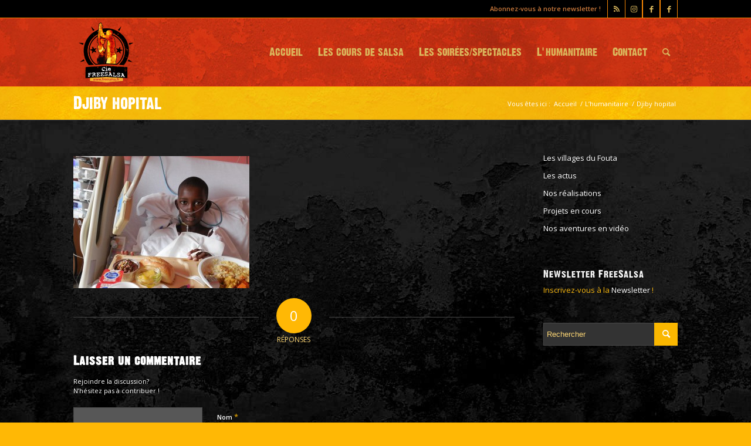

--- FILE ---
content_type: text/html; charset=UTF-8
request_url: https://www.freesalsa.fr/humanitaire/djiby-opital/
body_size: 15749
content:
    <!DOCTYPE html>
<html lang="fr-FR" class="html_stretched responsive av-preloader-disabled  html_header_top html_logo_left html_main_nav_header html_menu_right html_large html_header_sticky html_header_shrinking html_header_topbar_active html_mobile_menu_phone html_header_searchicon html_content_align_center html_header_unstick_top_disabled html_header_stretch_disabled html_av-submenu-hidden html_av-submenu-display-click html_av-overlay-side html_av-overlay-side-classic html_av-submenu-noclone html_entry_id_7050 av-cookies-no-cookie-consent av-no-preview av-default-lightbox html_text_menu_active av-mobile-menu-switch-default">
<head>
<meta charset="UTF-8" />


<!-- mobile setting -->
<meta name="viewport" content="width=device-width, initial-scale=1">

<!-- Scripts/CSS and wp_head hook -->
<meta name='robots' content='index, follow, max-image-preview:large, max-snippet:-1, max-video-preview:-1' />

	<!-- This site is optimized with the Yoast SEO plugin v21.2 - https://yoast.com/wordpress/plugins/seo/ -->
	<title>Djiby hopital - FreeSalsa</title>
	<link rel="canonical" href="https://www.freesalsa.fr/humanitaire/djiby-opital/" />
	<meta property="og:locale" content="fr_FR" />
	<meta property="og:type" content="article" />
	<meta property="og:title" content="Djiby hopital - FreeSalsa" />
	<meta property="og:url" content="https://www.freesalsa.fr/humanitaire/djiby-opital/" />
	<meta property="og:site_name" content="FreeSalsa" />
	<meta property="og:image" content="https://www.freesalsa.fr/humanitaire/djiby-opital" />
	<meta property="og:image:width" content="600" />
	<meta property="og:image:height" content="450" />
	<meta property="og:image:type" content="image/jpeg" />
	<script type="application/ld+json" class="yoast-schema-graph">{"@context":"https://schema.org","@graph":[{"@type":"WebPage","@id":"https://www.freesalsa.fr/humanitaire/djiby-opital/","url":"https://www.freesalsa.fr/humanitaire/djiby-opital/","name":"Djiby hopital - FreeSalsa","isPartOf":{"@id":"https://www.freesalsa.fr/#website"},"primaryImageOfPage":{"@id":"https://www.freesalsa.fr/humanitaire/djiby-opital/#primaryimage"},"image":{"@id":"https://www.freesalsa.fr/humanitaire/djiby-opital/#primaryimage"},"thumbnailUrl":"https://www.freesalsa.fr/wp-content/uploads/2013/12/Djiby-opital.jpg","datePublished":"2015-06-12T18:33:12+00:00","dateModified":"2015-06-12T18:33:12+00:00","breadcrumb":{"@id":"https://www.freesalsa.fr/humanitaire/djiby-opital/#breadcrumb"},"inLanguage":"fr-FR","potentialAction":[{"@type":"ReadAction","target":["https://www.freesalsa.fr/humanitaire/djiby-opital/"]}]},{"@type":"ImageObject","inLanguage":"fr-FR","@id":"https://www.freesalsa.fr/humanitaire/djiby-opital/#primaryimage","url":"https://www.freesalsa.fr/wp-content/uploads/2013/12/Djiby-opital.jpg","contentUrl":"https://www.freesalsa.fr/wp-content/uploads/2013/12/Djiby-opital.jpg","width":600,"height":450},{"@type":"BreadcrumbList","@id":"https://www.freesalsa.fr/humanitaire/djiby-opital/#breadcrumb","itemListElement":[{"@type":"ListItem","position":1,"name":"L&rsquo;humanitaire","item":"https://www.freesalsa.fr/humanitaire/"},{"@type":"ListItem","position":2,"name":"Djiby hopital"}]},{"@type":"WebSite","@id":"https://www.freesalsa.fr/#website","url":"https://www.freesalsa.fr/","name":"FreeSalsa","description":"Salsa cubaine Bordeaux","potentialAction":[{"@type":"SearchAction","target":{"@type":"EntryPoint","urlTemplate":"https://www.freesalsa.fr/?s={search_term_string}"},"query-input":"required name=search_term_string"}],"inLanguage":"fr-FR"}]}</script>
	<!-- / Yoast SEO plugin. -->


<link rel="alternate" type="application/rss+xml" title="FreeSalsa &raquo; Flux" href="https://www.freesalsa.fr/feed/" />
<link rel="alternate" type="application/rss+xml" title="FreeSalsa &raquo; Flux des commentaires" href="https://www.freesalsa.fr/comments/feed/" />
<link rel="alternate" type="application/rss+xml" title="FreeSalsa &raquo; Djiby hopital Flux des commentaires" href="https://www.freesalsa.fr/humanitaire/djiby-opital/feed/" />

<!-- google webfont font replacement -->

			<script type='text/javascript'>

				(function() {

					/*	check if webfonts are disabled by user setting via cookie - or user must opt in.	*/
					var html = document.getElementsByTagName('html')[0];
					var cookie_check = html.className.indexOf('av-cookies-needs-opt-in') >= 0 || html.className.indexOf('av-cookies-can-opt-out') >= 0;
					var allow_continue = true;
					var silent_accept_cookie = html.className.indexOf('av-cookies-user-silent-accept') >= 0;

					if( cookie_check && ! silent_accept_cookie )
					{
						if( ! document.cookie.match(/aviaCookieConsent/) || html.className.indexOf('av-cookies-session-refused') >= 0 )
						{
							allow_continue = false;
						}
						else
						{
							if( ! document.cookie.match(/aviaPrivacyRefuseCookiesHideBar/) )
							{
								allow_continue = false;
							}
							else if( ! document.cookie.match(/aviaPrivacyEssentialCookiesEnabled/) )
							{
								allow_continue = false;
							}
							else if( document.cookie.match(/aviaPrivacyGoogleWebfontsDisabled/) )
							{
								allow_continue = false;
							}
						}
					}

					if( allow_continue )
					{
						var f = document.createElement('link');

						f.type 	= 'text/css';
						f.rel 	= 'stylesheet';
						f.href 	= 'https://fonts.googleapis.com/css?family=Open+Sans:400,600&display=auto';
						f.id 	= 'avia-google-webfont';

						document.getElementsByTagName('head')[0].appendChild(f);
					}
				})();

			</script>
			<script type="text/javascript">
window._wpemojiSettings = {"baseUrl":"https:\/\/s.w.org\/images\/core\/emoji\/14.0.0\/72x72\/","ext":".png","svgUrl":"https:\/\/s.w.org\/images\/core\/emoji\/14.0.0\/svg\/","svgExt":".svg","source":{"concatemoji":"https:\/\/www.freesalsa.fr\/wp-includes\/js\/wp-emoji-release.min.js?ver=31745843feaa2a060e870abfb99e75a2"}};
/*! This file is auto-generated */
!function(i,n){var o,s,e;function c(e){try{var t={supportTests:e,timestamp:(new Date).valueOf()};sessionStorage.setItem(o,JSON.stringify(t))}catch(e){}}function p(e,t,n){e.clearRect(0,0,e.canvas.width,e.canvas.height),e.fillText(t,0,0);var t=new Uint32Array(e.getImageData(0,0,e.canvas.width,e.canvas.height).data),r=(e.clearRect(0,0,e.canvas.width,e.canvas.height),e.fillText(n,0,0),new Uint32Array(e.getImageData(0,0,e.canvas.width,e.canvas.height).data));return t.every(function(e,t){return e===r[t]})}function u(e,t,n){switch(t){case"flag":return n(e,"\ud83c\udff3\ufe0f\u200d\u26a7\ufe0f","\ud83c\udff3\ufe0f\u200b\u26a7\ufe0f")?!1:!n(e,"\ud83c\uddfa\ud83c\uddf3","\ud83c\uddfa\u200b\ud83c\uddf3")&&!n(e,"\ud83c\udff4\udb40\udc67\udb40\udc62\udb40\udc65\udb40\udc6e\udb40\udc67\udb40\udc7f","\ud83c\udff4\u200b\udb40\udc67\u200b\udb40\udc62\u200b\udb40\udc65\u200b\udb40\udc6e\u200b\udb40\udc67\u200b\udb40\udc7f");case"emoji":return!n(e,"\ud83e\udef1\ud83c\udffb\u200d\ud83e\udef2\ud83c\udfff","\ud83e\udef1\ud83c\udffb\u200b\ud83e\udef2\ud83c\udfff")}return!1}function f(e,t,n){var r="undefined"!=typeof WorkerGlobalScope&&self instanceof WorkerGlobalScope?new OffscreenCanvas(300,150):i.createElement("canvas"),a=r.getContext("2d",{willReadFrequently:!0}),o=(a.textBaseline="top",a.font="600 32px Arial",{});return e.forEach(function(e){o[e]=t(a,e,n)}),o}function t(e){var t=i.createElement("script");t.src=e,t.defer=!0,i.head.appendChild(t)}"undefined"!=typeof Promise&&(o="wpEmojiSettingsSupports",s=["flag","emoji"],n.supports={everything:!0,everythingExceptFlag:!0},e=new Promise(function(e){i.addEventListener("DOMContentLoaded",e,{once:!0})}),new Promise(function(t){var n=function(){try{var e=JSON.parse(sessionStorage.getItem(o));if("object"==typeof e&&"number"==typeof e.timestamp&&(new Date).valueOf()<e.timestamp+604800&&"object"==typeof e.supportTests)return e.supportTests}catch(e){}return null}();if(!n){if("undefined"!=typeof Worker&&"undefined"!=typeof OffscreenCanvas&&"undefined"!=typeof URL&&URL.createObjectURL&&"undefined"!=typeof Blob)try{var e="postMessage("+f.toString()+"("+[JSON.stringify(s),u.toString(),p.toString()].join(",")+"));",r=new Blob([e],{type:"text/javascript"}),a=new Worker(URL.createObjectURL(r),{name:"wpTestEmojiSupports"});return void(a.onmessage=function(e){c(n=e.data),a.terminate(),t(n)})}catch(e){}c(n=f(s,u,p))}t(n)}).then(function(e){for(var t in e)n.supports[t]=e[t],n.supports.everything=n.supports.everything&&n.supports[t],"flag"!==t&&(n.supports.everythingExceptFlag=n.supports.everythingExceptFlag&&n.supports[t]);n.supports.everythingExceptFlag=n.supports.everythingExceptFlag&&!n.supports.flag,n.DOMReady=!1,n.readyCallback=function(){n.DOMReady=!0}}).then(function(){return e}).then(function(){var e;n.supports.everything||(n.readyCallback(),(e=n.source||{}).concatemoji?t(e.concatemoji):e.wpemoji&&e.twemoji&&(t(e.twemoji),t(e.wpemoji)))}))}((window,document),window._wpemojiSettings);
</script>
<style type="text/css">
img.wp-smiley,
img.emoji {
	display: inline !important;
	border: none !important;
	box-shadow: none !important;
	height: 1em !important;
	width: 1em !important;
	margin: 0 0.07em !important;
	vertical-align: -0.1em !important;
	background: none !important;
	padding: 0 !important;
}
</style>
	<link rel='stylesheet' id='avia-grid-css' href='https://www.freesalsa.fr/wp-content/themes/enfold/css/grid.css?ver=5.6.2' type='text/css' media='all' />
<link rel='stylesheet' id='avia-base-css' href='https://www.freesalsa.fr/wp-content/themes/enfold/css/base.css?ver=5.6.2' type='text/css' media='all' />
<link rel='stylesheet' id='avia-layout-css' href='https://www.freesalsa.fr/wp-content/themes/enfold/css/layout.css?ver=5.6.2' type='text/css' media='all' />
<link rel='stylesheet' id='avia-module-blog-css' href='https://www.freesalsa.fr/wp-content/themes/enfold/config-templatebuilder/avia-shortcodes/blog/blog.css?ver=5.6.2' type='text/css' media='all' />
<link rel='stylesheet' id='avia-module-postslider-css' href='https://www.freesalsa.fr/wp-content/themes/enfold/config-templatebuilder/avia-shortcodes/postslider/postslider.css?ver=5.6.2' type='text/css' media='all' />
<link rel='stylesheet' id='avia-module-button-css' href='https://www.freesalsa.fr/wp-content/themes/enfold/config-templatebuilder/avia-shortcodes/buttons/buttons.css?ver=5.6.2' type='text/css' media='all' />
<link rel='stylesheet' id='avia-module-button-fullwidth-css' href='https://www.freesalsa.fr/wp-content/themes/enfold/config-templatebuilder/avia-shortcodes/buttons_fullwidth/buttons_fullwidth.css?ver=5.6.2' type='text/css' media='all' />
<link rel='stylesheet' id='avia-module-comments-css' href='https://www.freesalsa.fr/wp-content/themes/enfold/config-templatebuilder/avia-shortcodes/comments/comments.css?ver=5.6.2' type='text/css' media='all' />
<link rel='stylesheet' id='avia-module-slideshow-css' href='https://www.freesalsa.fr/wp-content/themes/enfold/config-templatebuilder/avia-shortcodes/slideshow/slideshow.css?ver=5.6.2' type='text/css' media='all' />
<link rel='stylesheet' id='avia-module-gallery-css' href='https://www.freesalsa.fr/wp-content/themes/enfold/config-templatebuilder/avia-shortcodes/gallery/gallery.css?ver=5.6.2' type='text/css' media='all' />
<link rel='stylesheet' id='avia-module-maps-css' href='https://www.freesalsa.fr/wp-content/themes/enfold/config-templatebuilder/avia-shortcodes/google_maps/google_maps.css?ver=5.6.2' type='text/css' media='all' />
<link rel='stylesheet' id='avia-module-gridrow-css' href='https://www.freesalsa.fr/wp-content/themes/enfold/config-templatebuilder/avia-shortcodes/grid_row/grid_row.css?ver=5.6.2' type='text/css' media='all' />
<link rel='stylesheet' id='avia-module-heading-css' href='https://www.freesalsa.fr/wp-content/themes/enfold/config-templatebuilder/avia-shortcodes/heading/heading.css?ver=5.6.2' type='text/css' media='all' />
<link rel='stylesheet' id='avia-module-hr-css' href='https://www.freesalsa.fr/wp-content/themes/enfold/config-templatebuilder/avia-shortcodes/hr/hr.css?ver=5.6.2' type='text/css' media='all' />
<link rel='stylesheet' id='avia-module-icon-css' href='https://www.freesalsa.fr/wp-content/themes/enfold/config-templatebuilder/avia-shortcodes/icon/icon.css?ver=5.6.2' type='text/css' media='all' />
<link rel='stylesheet' id='avia-module-image-css' href='https://www.freesalsa.fr/wp-content/themes/enfold/config-templatebuilder/avia-shortcodes/image/image.css?ver=5.6.2' type='text/css' media='all' />
<link rel='stylesheet' id='avia-module-slideshow-contentpartner-css' href='https://www.freesalsa.fr/wp-content/themes/enfold/config-templatebuilder/avia-shortcodes/contentslider/contentslider.css?ver=5.6.2' type='text/css' media='all' />
<link rel='stylesheet' id='avia-module-masonry-css' href='https://www.freesalsa.fr/wp-content/themes/enfold/config-templatebuilder/avia-shortcodes/masonry_entries/masonry_entries.css?ver=5.6.2' type='text/css' media='all' />
<link rel='stylesheet' id='avia-siteloader-css' href='https://www.freesalsa.fr/wp-content/themes/enfold/css/avia-snippet-site-preloader.css?ver=5.6.2' type='text/css' media='all' />
<link rel='stylesheet' id='avia-module-menu-css' href='https://www.freesalsa.fr/wp-content/themes/enfold/config-templatebuilder/avia-shortcodes/menu/menu.css?ver=5.6.2' type='text/css' media='all' />
<link rel='stylesheet' id='avia-module-notification-css' href='https://www.freesalsa.fr/wp-content/themes/enfold/config-templatebuilder/avia-shortcodes/notification/notification.css?ver=5.6.2' type='text/css' media='all' />
<link rel='stylesheet' id='avia-module-portfolio-css' href='https://www.freesalsa.fr/wp-content/themes/enfold/config-templatebuilder/avia-shortcodes/portfolio/portfolio.css?ver=5.6.2' type='text/css' media='all' />
<link rel='stylesheet' id='avia-module-slideshow-accordion-css' href='https://www.freesalsa.fr/wp-content/themes/enfold/config-templatebuilder/avia-shortcodes/slideshow_accordion/slideshow_accordion.css?ver=5.6.2' type='text/css' media='all' />
<link rel='stylesheet' id='avia-module-slideshow-fullsize-css' href='https://www.freesalsa.fr/wp-content/themes/enfold/config-templatebuilder/avia-shortcodes/slideshow_fullsize/slideshow_fullsize.css?ver=5.6.2' type='text/css' media='all' />
<link rel='stylesheet' id='avia-module-social-css' href='https://www.freesalsa.fr/wp-content/themes/enfold/config-templatebuilder/avia-shortcodes/social_share/social_share.css?ver=5.6.2' type='text/css' media='all' />
<link rel='stylesheet' id='avia-module-table-css' href='https://www.freesalsa.fr/wp-content/themes/enfold/config-templatebuilder/avia-shortcodes/table/table.css?ver=5.6.2' type='text/css' media='all' />
<link rel='stylesheet' id='avia-module-tabs-css' href='https://www.freesalsa.fr/wp-content/themes/enfold/config-templatebuilder/avia-shortcodes/tabs/tabs.css?ver=5.6.2' type='text/css' media='all' />
<link rel='stylesheet' id='avia-module-team-css' href='https://www.freesalsa.fr/wp-content/themes/enfold/config-templatebuilder/avia-shortcodes/team/team.css?ver=5.6.2' type='text/css' media='all' />
<link rel='stylesheet' id='avia-module-testimonials-css' href='https://www.freesalsa.fr/wp-content/themes/enfold/config-templatebuilder/avia-shortcodes/testimonials/testimonials.css?ver=5.6.2' type='text/css' media='all' />
<link rel='stylesheet' id='avia-module-video-css' href='https://www.freesalsa.fr/wp-content/themes/enfold/config-templatebuilder/avia-shortcodes/video/video.css?ver=5.6.2' type='text/css' media='all' />
<link rel='stylesheet' id='wp-block-library-css' href='https://www.freesalsa.fr/wp-includes/css/dist/block-library/style.min.css?ver=31745843feaa2a060e870abfb99e75a2' type='text/css' media='all' />
<style id='global-styles-inline-css' type='text/css'>
body{--wp--preset--color--black: #000000;--wp--preset--color--cyan-bluish-gray: #abb8c3;--wp--preset--color--white: #ffffff;--wp--preset--color--pale-pink: #f78da7;--wp--preset--color--vivid-red: #cf2e2e;--wp--preset--color--luminous-vivid-orange: #ff6900;--wp--preset--color--luminous-vivid-amber: #fcb900;--wp--preset--color--light-green-cyan: #7bdcb5;--wp--preset--color--vivid-green-cyan: #00d084;--wp--preset--color--pale-cyan-blue: #8ed1fc;--wp--preset--color--vivid-cyan-blue: #0693e3;--wp--preset--color--vivid-purple: #9b51e0;--wp--preset--color--metallic-red: #b02b2c;--wp--preset--color--maximum-yellow-red: #edae44;--wp--preset--color--yellow-sun: #eeee22;--wp--preset--color--palm-leaf: #83a846;--wp--preset--color--aero: #7bb0e7;--wp--preset--color--old-lavender: #745f7e;--wp--preset--color--steel-teal: #5f8789;--wp--preset--color--raspberry-pink: #d65799;--wp--preset--color--medium-turquoise: #4ecac2;--wp--preset--gradient--vivid-cyan-blue-to-vivid-purple: linear-gradient(135deg,rgba(6,147,227,1) 0%,rgb(155,81,224) 100%);--wp--preset--gradient--light-green-cyan-to-vivid-green-cyan: linear-gradient(135deg,rgb(122,220,180) 0%,rgb(0,208,130) 100%);--wp--preset--gradient--luminous-vivid-amber-to-luminous-vivid-orange: linear-gradient(135deg,rgba(252,185,0,1) 0%,rgba(255,105,0,1) 100%);--wp--preset--gradient--luminous-vivid-orange-to-vivid-red: linear-gradient(135deg,rgba(255,105,0,1) 0%,rgb(207,46,46) 100%);--wp--preset--gradient--very-light-gray-to-cyan-bluish-gray: linear-gradient(135deg,rgb(238,238,238) 0%,rgb(169,184,195) 100%);--wp--preset--gradient--cool-to-warm-spectrum: linear-gradient(135deg,rgb(74,234,220) 0%,rgb(151,120,209) 20%,rgb(207,42,186) 40%,rgb(238,44,130) 60%,rgb(251,105,98) 80%,rgb(254,248,76) 100%);--wp--preset--gradient--blush-light-purple: linear-gradient(135deg,rgb(255,206,236) 0%,rgb(152,150,240) 100%);--wp--preset--gradient--blush-bordeaux: linear-gradient(135deg,rgb(254,205,165) 0%,rgb(254,45,45) 50%,rgb(107,0,62) 100%);--wp--preset--gradient--luminous-dusk: linear-gradient(135deg,rgb(255,203,112) 0%,rgb(199,81,192) 50%,rgb(65,88,208) 100%);--wp--preset--gradient--pale-ocean: linear-gradient(135deg,rgb(255,245,203) 0%,rgb(182,227,212) 50%,rgb(51,167,181) 100%);--wp--preset--gradient--electric-grass: linear-gradient(135deg,rgb(202,248,128) 0%,rgb(113,206,126) 100%);--wp--preset--gradient--midnight: linear-gradient(135deg,rgb(2,3,129) 0%,rgb(40,116,252) 100%);--wp--preset--font-size--small: 1rem;--wp--preset--font-size--medium: 1.125rem;--wp--preset--font-size--large: 1.75rem;--wp--preset--font-size--x-large: clamp(1.75rem, 3vw, 2.25rem);--wp--preset--spacing--20: 0.44rem;--wp--preset--spacing--30: 0.67rem;--wp--preset--spacing--40: 1rem;--wp--preset--spacing--50: 1.5rem;--wp--preset--spacing--60: 2.25rem;--wp--preset--spacing--70: 3.38rem;--wp--preset--spacing--80: 5.06rem;--wp--preset--shadow--natural: 6px 6px 9px rgba(0, 0, 0, 0.2);--wp--preset--shadow--deep: 12px 12px 50px rgba(0, 0, 0, 0.4);--wp--preset--shadow--sharp: 6px 6px 0px rgba(0, 0, 0, 0.2);--wp--preset--shadow--outlined: 6px 6px 0px -3px rgba(255, 255, 255, 1), 6px 6px rgba(0, 0, 0, 1);--wp--preset--shadow--crisp: 6px 6px 0px rgba(0, 0, 0, 1);}body { margin: 0;--wp--style--global--content-size: 800px;--wp--style--global--wide-size: 1130px; }.wp-site-blocks > .alignleft { float: left; margin-right: 2em; }.wp-site-blocks > .alignright { float: right; margin-left: 2em; }.wp-site-blocks > .aligncenter { justify-content: center; margin-left: auto; margin-right: auto; }:where(.is-layout-flex){gap: 0.5em;}:where(.is-layout-grid){gap: 0.5em;}body .is-layout-flow > .alignleft{float: left;margin-inline-start: 0;margin-inline-end: 2em;}body .is-layout-flow > .alignright{float: right;margin-inline-start: 2em;margin-inline-end: 0;}body .is-layout-flow > .aligncenter{margin-left: auto !important;margin-right: auto !important;}body .is-layout-constrained > .alignleft{float: left;margin-inline-start: 0;margin-inline-end: 2em;}body .is-layout-constrained > .alignright{float: right;margin-inline-start: 2em;margin-inline-end: 0;}body .is-layout-constrained > .aligncenter{margin-left: auto !important;margin-right: auto !important;}body .is-layout-constrained > :where(:not(.alignleft):not(.alignright):not(.alignfull)){max-width: var(--wp--style--global--content-size);margin-left: auto !important;margin-right: auto !important;}body .is-layout-constrained > .alignwide{max-width: var(--wp--style--global--wide-size);}body .is-layout-flex{display: flex;}body .is-layout-flex{flex-wrap: wrap;align-items: center;}body .is-layout-flex > *{margin: 0;}body .is-layout-grid{display: grid;}body .is-layout-grid > *{margin: 0;}body{padding-top: 0px;padding-right: 0px;padding-bottom: 0px;padding-left: 0px;}a:where(:not(.wp-element-button)){text-decoration: underline;}.wp-element-button, .wp-block-button__link{background-color: #32373c;border-width: 0;color: #fff;font-family: inherit;font-size: inherit;line-height: inherit;padding: calc(0.667em + 2px) calc(1.333em + 2px);text-decoration: none;}.has-black-color{color: var(--wp--preset--color--black) !important;}.has-cyan-bluish-gray-color{color: var(--wp--preset--color--cyan-bluish-gray) !important;}.has-white-color{color: var(--wp--preset--color--white) !important;}.has-pale-pink-color{color: var(--wp--preset--color--pale-pink) !important;}.has-vivid-red-color{color: var(--wp--preset--color--vivid-red) !important;}.has-luminous-vivid-orange-color{color: var(--wp--preset--color--luminous-vivid-orange) !important;}.has-luminous-vivid-amber-color{color: var(--wp--preset--color--luminous-vivid-amber) !important;}.has-light-green-cyan-color{color: var(--wp--preset--color--light-green-cyan) !important;}.has-vivid-green-cyan-color{color: var(--wp--preset--color--vivid-green-cyan) !important;}.has-pale-cyan-blue-color{color: var(--wp--preset--color--pale-cyan-blue) !important;}.has-vivid-cyan-blue-color{color: var(--wp--preset--color--vivid-cyan-blue) !important;}.has-vivid-purple-color{color: var(--wp--preset--color--vivid-purple) !important;}.has-metallic-red-color{color: var(--wp--preset--color--metallic-red) !important;}.has-maximum-yellow-red-color{color: var(--wp--preset--color--maximum-yellow-red) !important;}.has-yellow-sun-color{color: var(--wp--preset--color--yellow-sun) !important;}.has-palm-leaf-color{color: var(--wp--preset--color--palm-leaf) !important;}.has-aero-color{color: var(--wp--preset--color--aero) !important;}.has-old-lavender-color{color: var(--wp--preset--color--old-lavender) !important;}.has-steel-teal-color{color: var(--wp--preset--color--steel-teal) !important;}.has-raspberry-pink-color{color: var(--wp--preset--color--raspberry-pink) !important;}.has-medium-turquoise-color{color: var(--wp--preset--color--medium-turquoise) !important;}.has-black-background-color{background-color: var(--wp--preset--color--black) !important;}.has-cyan-bluish-gray-background-color{background-color: var(--wp--preset--color--cyan-bluish-gray) !important;}.has-white-background-color{background-color: var(--wp--preset--color--white) !important;}.has-pale-pink-background-color{background-color: var(--wp--preset--color--pale-pink) !important;}.has-vivid-red-background-color{background-color: var(--wp--preset--color--vivid-red) !important;}.has-luminous-vivid-orange-background-color{background-color: var(--wp--preset--color--luminous-vivid-orange) !important;}.has-luminous-vivid-amber-background-color{background-color: var(--wp--preset--color--luminous-vivid-amber) !important;}.has-light-green-cyan-background-color{background-color: var(--wp--preset--color--light-green-cyan) !important;}.has-vivid-green-cyan-background-color{background-color: var(--wp--preset--color--vivid-green-cyan) !important;}.has-pale-cyan-blue-background-color{background-color: var(--wp--preset--color--pale-cyan-blue) !important;}.has-vivid-cyan-blue-background-color{background-color: var(--wp--preset--color--vivid-cyan-blue) !important;}.has-vivid-purple-background-color{background-color: var(--wp--preset--color--vivid-purple) !important;}.has-metallic-red-background-color{background-color: var(--wp--preset--color--metallic-red) !important;}.has-maximum-yellow-red-background-color{background-color: var(--wp--preset--color--maximum-yellow-red) !important;}.has-yellow-sun-background-color{background-color: var(--wp--preset--color--yellow-sun) !important;}.has-palm-leaf-background-color{background-color: var(--wp--preset--color--palm-leaf) !important;}.has-aero-background-color{background-color: var(--wp--preset--color--aero) !important;}.has-old-lavender-background-color{background-color: var(--wp--preset--color--old-lavender) !important;}.has-steel-teal-background-color{background-color: var(--wp--preset--color--steel-teal) !important;}.has-raspberry-pink-background-color{background-color: var(--wp--preset--color--raspberry-pink) !important;}.has-medium-turquoise-background-color{background-color: var(--wp--preset--color--medium-turquoise) !important;}.has-black-border-color{border-color: var(--wp--preset--color--black) !important;}.has-cyan-bluish-gray-border-color{border-color: var(--wp--preset--color--cyan-bluish-gray) !important;}.has-white-border-color{border-color: var(--wp--preset--color--white) !important;}.has-pale-pink-border-color{border-color: var(--wp--preset--color--pale-pink) !important;}.has-vivid-red-border-color{border-color: var(--wp--preset--color--vivid-red) !important;}.has-luminous-vivid-orange-border-color{border-color: var(--wp--preset--color--luminous-vivid-orange) !important;}.has-luminous-vivid-amber-border-color{border-color: var(--wp--preset--color--luminous-vivid-amber) !important;}.has-light-green-cyan-border-color{border-color: var(--wp--preset--color--light-green-cyan) !important;}.has-vivid-green-cyan-border-color{border-color: var(--wp--preset--color--vivid-green-cyan) !important;}.has-pale-cyan-blue-border-color{border-color: var(--wp--preset--color--pale-cyan-blue) !important;}.has-vivid-cyan-blue-border-color{border-color: var(--wp--preset--color--vivid-cyan-blue) !important;}.has-vivid-purple-border-color{border-color: var(--wp--preset--color--vivid-purple) !important;}.has-metallic-red-border-color{border-color: var(--wp--preset--color--metallic-red) !important;}.has-maximum-yellow-red-border-color{border-color: var(--wp--preset--color--maximum-yellow-red) !important;}.has-yellow-sun-border-color{border-color: var(--wp--preset--color--yellow-sun) !important;}.has-palm-leaf-border-color{border-color: var(--wp--preset--color--palm-leaf) !important;}.has-aero-border-color{border-color: var(--wp--preset--color--aero) !important;}.has-old-lavender-border-color{border-color: var(--wp--preset--color--old-lavender) !important;}.has-steel-teal-border-color{border-color: var(--wp--preset--color--steel-teal) !important;}.has-raspberry-pink-border-color{border-color: var(--wp--preset--color--raspberry-pink) !important;}.has-medium-turquoise-border-color{border-color: var(--wp--preset--color--medium-turquoise) !important;}.has-vivid-cyan-blue-to-vivid-purple-gradient-background{background: var(--wp--preset--gradient--vivid-cyan-blue-to-vivid-purple) !important;}.has-light-green-cyan-to-vivid-green-cyan-gradient-background{background: var(--wp--preset--gradient--light-green-cyan-to-vivid-green-cyan) !important;}.has-luminous-vivid-amber-to-luminous-vivid-orange-gradient-background{background: var(--wp--preset--gradient--luminous-vivid-amber-to-luminous-vivid-orange) !important;}.has-luminous-vivid-orange-to-vivid-red-gradient-background{background: var(--wp--preset--gradient--luminous-vivid-orange-to-vivid-red) !important;}.has-very-light-gray-to-cyan-bluish-gray-gradient-background{background: var(--wp--preset--gradient--very-light-gray-to-cyan-bluish-gray) !important;}.has-cool-to-warm-spectrum-gradient-background{background: var(--wp--preset--gradient--cool-to-warm-spectrum) !important;}.has-blush-light-purple-gradient-background{background: var(--wp--preset--gradient--blush-light-purple) !important;}.has-blush-bordeaux-gradient-background{background: var(--wp--preset--gradient--blush-bordeaux) !important;}.has-luminous-dusk-gradient-background{background: var(--wp--preset--gradient--luminous-dusk) !important;}.has-pale-ocean-gradient-background{background: var(--wp--preset--gradient--pale-ocean) !important;}.has-electric-grass-gradient-background{background: var(--wp--preset--gradient--electric-grass) !important;}.has-midnight-gradient-background{background: var(--wp--preset--gradient--midnight) !important;}.has-small-font-size{font-size: var(--wp--preset--font-size--small) !important;}.has-medium-font-size{font-size: var(--wp--preset--font-size--medium) !important;}.has-large-font-size{font-size: var(--wp--preset--font-size--large) !important;}.has-x-large-font-size{font-size: var(--wp--preset--font-size--x-large) !important;}
.wp-block-navigation a:where(:not(.wp-element-button)){color: inherit;}
:where(.wp-block-post-template.is-layout-flex){gap: 1.25em;}:where(.wp-block-post-template.is-layout-grid){gap: 1.25em;}
:where(.wp-block-columns.is-layout-flex){gap: 2em;}:where(.wp-block-columns.is-layout-grid){gap: 2em;}
.wp-block-pullquote{font-size: 1.5em;line-height: 1.6;}
</style>
<link rel='stylesheet' id='sidebar-login-css' href='https://www.freesalsa.fr/wp-content/plugins/sidebar-login/build/sidebar-login.css?ver=1621930413' type='text/css' media='all' />
<link rel='stylesheet' id='avia-scs-css' href='https://www.freesalsa.fr/wp-content/themes/enfold/css/shortcodes.css?ver=5.6.2' type='text/css' media='all' />
<link rel='stylesheet' id='avia-fold-unfold-css' href='https://www.freesalsa.fr/wp-content/themes/enfold/css/avia-snippet-fold-unfold.css?ver=5.6.2' type='text/css' media='all' />
<link rel='stylesheet' id='avia-popup-css-css' href='https://www.freesalsa.fr/wp-content/themes/enfold/js/aviapopup/magnific-popup.min.css?ver=5.6.2' type='text/css' media='screen' />
<link rel='stylesheet' id='avia-lightbox-css' href='https://www.freesalsa.fr/wp-content/themes/enfold/css/avia-snippet-lightbox.css?ver=5.6.2' type='text/css' media='screen' />
<link rel='stylesheet' id='avia-widget-css-css' href='https://www.freesalsa.fr/wp-content/themes/enfold/css/avia-snippet-widget.css?ver=5.6.2' type='text/css' media='screen' />
<link rel='stylesheet' id='avia-dynamic-css' href='https://www.freesalsa.fr/wp-content/uploads/dynamic_avia/enfold_child.css?ver=66743364c4e3b' type='text/css' media='all' />
<link rel='stylesheet' id='avia-custom-css' href='https://www.freesalsa.fr/wp-content/themes/enfold/css/custom.css?ver=5.6.2' type='text/css' media='all' />
<link rel='stylesheet' id='avia-style-css' href='https://www.freesalsa.fr/wp-content/themes/enfold-child/style.css?ver=5.6.2' type='text/css' media='all' />
<link rel='stylesheet' id='popup-maker-site-css' href='//www.freesalsa.fr/wp-content/uploads/pum/pum-site-styles.css?generated=1718813153&#038;ver=1.19.0' type='text/css' media='all' />
<script type='text/javascript' src='https://www.freesalsa.fr/wp-includes/js/jquery/jquery.min.js?ver=3.7.0' id='jquery-core-js'></script>
<script type='text/javascript' src='https://www.freesalsa.fr/wp-includes/js/jquery/jquery-migrate.min.js?ver=3.4.1' id='jquery-migrate-js'></script>
<script type='text/javascript' src='https://www.freesalsa.fr/wp-content/uploads/dynamic_avia/avia-head-scripts-cd0cc06ef87436d73fc3dffb1d8af055---66743365e347c.js' id='avia-head-scripts-js'></script>
<link rel="https://api.w.org/" href="https://www.freesalsa.fr/wp-json/" /><link rel="alternate" type="application/json" href="https://www.freesalsa.fr/wp-json/wp/v2/media/7050" /><link rel="EditURI" type="application/rsd+xml" title="RSD" href="https://www.freesalsa.fr/xmlrpc.php?rsd" />

<link rel='shortlink' href='https://www.freesalsa.fr/?p=7050' />
<link rel="alternate" type="application/json+oembed" href="https://www.freesalsa.fr/wp-json/oembed/1.0/embed?url=https%3A%2F%2Fwww.freesalsa.fr%2Fhumanitaire%2Fdjiby-opital%2F" />
<link rel="alternate" type="text/xml+oembed" href="https://www.freesalsa.fr/wp-json/oembed/1.0/embed?url=https%3A%2F%2Fwww.freesalsa.fr%2Fhumanitaire%2Fdjiby-opital%2F&#038;format=xml" />
<link rel="profile" href="http://gmpg.org/xfn/11" />
<link rel="alternate" type="application/rss+xml" title="FreeSalsa RSS2 Feed" href="https://www.freesalsa.fr/feed/" />
<link rel="pingback" href="https://www.freesalsa.fr/xmlrpc.php" />
<!--[if lt IE 9]><script src="https://www.freesalsa.fr/wp-content/themes/enfold/js/html5shiv.js"></script><![endif]-->
<link rel="icon" href="https://www.freesalsa.fr/wp-content/uploads/2019/10/favicon2.png" type="image/png">

<!-- To speed up the rendering and to display the site as fast as possible to the user we include some styles and scripts for above the fold content inline -->
<script type="text/javascript">'use strict';var avia_is_mobile=!1;if(/Android|webOS|iPhone|iPad|iPod|BlackBerry|IEMobile|Opera Mini/i.test(navigator.userAgent)&&'ontouchstart' in document.documentElement){avia_is_mobile=!0;document.documentElement.className+=' avia_mobile '}
else{document.documentElement.className+=' avia_desktop '};document.documentElement.className+=' js_active ';(function(){var e=['-webkit-','-moz-','-ms-',''],n='',o=!1,a=!1;for(var t in e){if(e[t]+'transform' in document.documentElement.style){o=!0;n=e[t]+'transform'};if(e[t]+'perspective' in document.documentElement.style){a=!0}};if(o){document.documentElement.className+=' avia_transform '};if(a){document.documentElement.className+=' avia_transform3d '};if(typeof document.getElementsByClassName=='function'&&typeof document.documentElement.getBoundingClientRect=='function'&&avia_is_mobile==!1){if(n&&window.innerHeight>0){setTimeout(function(){var e=0,o={},a=0,t=document.getElementsByClassName('av-parallax'),i=window.pageYOffset||document.documentElement.scrollTop;for(e=0;e<t.length;e++){t[e].style.top='0px';o=t[e].getBoundingClientRect();a=Math.ceil((window.innerHeight+i-o.top)*0.3);t[e].style[n]='translate(0px, '+a+'px)';t[e].style.top='auto';t[e].className+=' enabled-parallax '}},50)}}})();</script><style type="text/css">
		@font-face {font-family: 'entypo-fontello'; font-weight: normal; font-style: normal; font-display: auto;
		src: url('https://www.freesalsa.fr/wp-content/themes/enfold/config-templatebuilder/avia-template-builder/assets/fonts/entypo-fontello.woff2') format('woff2'),
		url('https://www.freesalsa.fr/wp-content/themes/enfold/config-templatebuilder/avia-template-builder/assets/fonts/entypo-fontello.woff') format('woff'),
		url('https://www.freesalsa.fr/wp-content/themes/enfold/config-templatebuilder/avia-template-builder/assets/fonts/entypo-fontello.ttf') format('truetype'),
		url('https://www.freesalsa.fr/wp-content/themes/enfold/config-templatebuilder/avia-template-builder/assets/fonts/entypo-fontello.svg#entypo-fontello') format('svg'),
		url('https://www.freesalsa.fr/wp-content/themes/enfold/config-templatebuilder/avia-template-builder/assets/fonts/entypo-fontello.eot'),
		url('https://www.freesalsa.fr/wp-content/themes/enfold/config-templatebuilder/avia-template-builder/assets/fonts/entypo-fontello.eot?#iefix') format('embedded-opentype');
		} #top .avia-font-entypo-fontello, body .avia-font-entypo-fontello, html body [data-av_iconfont='entypo-fontello']:before{ font-family: 'entypo-fontello'; }
		</style>

<!--
Debugging Info for Theme support: 

Theme: Enfold
Version: 5.6.2
Installed: enfold
AviaFramework Version: 5.3
AviaBuilder Version: 5.3
aviaElementManager Version: 1.0.1
- - - - - - - - - - -
ChildTheme: Enfold Child
ChildTheme Version: 1.0
ChildTheme Installed: enfold

- - - - - - - - - - -
ML:256-PU:57-PLA:37
WP:6.3.7
Compress: CSS:disabled - JS:all theme files
Updates: enabled - deprecated Envato API - register Envato Token
PLAu:33
-->
</head>

<body id="top" class="attachment attachment-template-default attachmentid-7050 attachment-jpeg stretched rtl_columns av-curtain-numeric open_sans  avia-responsive-images-support" itemscope="itemscope" itemtype="https://schema.org/WebPage" >

	
	<div id='wrap_all'>

	
<header id='header' class='all_colors header_color light_bg_color  av_header_top av_logo_left av_main_nav_header av_menu_right av_large av_header_sticky av_header_shrinking av_header_stretch_disabled av_mobile_menu_phone av_header_searchicon av_header_unstick_top_disabled av_bottom_nav_disabled  av_header_border_disabled' data-av_shrink_factor='50' role="banner" itemscope="itemscope" itemtype="https://schema.org/WPHeader" >

		<div id='header_meta' class='container_wrap container_wrap_meta  av_icon_active_right av_extra_header_active av_secondary_right av_phone_active_right av_entry_id_7050'>

			      <div class='container'>
			      <ul class='noLightbox social_bookmarks icon_count_4'><li class='social_bookmarks_facebook av-social-link-facebook social_icon_1'><a target="_blank" aria-label="Lien vers Facebook" href='https://www.facebook.com/groups/freesalsa/' aria-hidden='false' data-av_icon='' data-av_iconfont='entypo-fontello' title='Facebook' rel="noopener"><span class='avia_hidden_link_text'>Facebook</span></a></li><li class='social_bookmarks_facebook av-social-link-facebook social_icon_2'><a target="_blank" aria-label="Lien vers Facebook" href='https://www.facebook.com/CieFreeSalsa/' aria-hidden='false' data-av_icon='' data-av_iconfont='entypo-fontello' title='Facebook' rel="noopener"><span class='avia_hidden_link_text'>Facebook</span></a></li><li class='social_bookmarks_instagram av-social-link-instagram social_icon_3'><a target="_blank" aria-label="Lien vers Instagram" href='https://www.instagram.com/ciefreesalsa' aria-hidden='false' data-av_icon='' data-av_iconfont='entypo-fontello' title='Instagram' rel="noopener"><span class='avia_hidden_link_text'>Instagram</span></a></li><li class='social_bookmarks_rss av-social-link-rss social_icon_4'><a  aria-label="Lien vers Rss  ce site" href='https://www.freesalsa.fr/feed/' aria-hidden='false' data-av_icon='' data-av_iconfont='entypo-fontello' title='Rss'><span class='avia_hidden_link_text'>Rss</span></a></li></ul><div class='phone-info '><div><a href="#" class="popmake-16960">Abonnez-vous à notre newsletter !</a></div></div>			      </div>
		</div>

		<div  id='header_main' class='container_wrap container_wrap_logo'>

        <div class='container av-logo-container'><div class='inner-container'><span class='logo avia-standard-logo'><a href='https://www.freesalsa.fr/' class=''><img src="https://www.freesalsa.fr/wp-content/uploads/2016/09/logo-new-2016Header1.png" height="100" width="300" alt='FreeSalsa' title='logo-new-2016header1' /></a></span><nav class='main_menu' data-selectname='Sélectionner une page'  role="navigation" itemscope="itemscope" itemtype="https://schema.org/SiteNavigationElement" ><div class="avia-menu av-main-nav-wrap"><ul role="menu" class="menu av-main-nav" id="avia-menu"><li role="menuitem" id="menu-item-2293" class="menu-item menu-item-type-post_type menu-item-object-page menu-item-home menu-item-top-level menu-item-top-level-1"><a title="Free Salsa Bordeaux" href="https://www.freesalsa.fr/" itemprop="url" tabindex="0"><span class="avia-bullet"></span><span class="avia-menu-text">Accueil</span><span class="avia-menu-fx"><span class="avia-arrow-wrap"><span class="avia-arrow"></span></span></span></a></li>
<li role="menuitem" id="menu-item-8462" class="menu-item menu-item-type-post_type menu-item-object-page menu-item-has-children menu-item-top-level menu-item-top-level-2"><a href="https://www.freesalsa.fr/les-cours-de-salsa/" itemprop="url" tabindex="0"><span class="avia-bullet"></span><span class="avia-menu-text">Les cours de salsa</span><span class="avia-menu-fx"><span class="avia-arrow-wrap"><span class="avia-arrow"></span></span></span></a>


<ul class="sub-menu">
	<li role="menuitem" id="menu-item-8281" class="menu-item menu-item-type-post_type menu-item-object-page"><a href="https://www.freesalsa.fr/les-cours-de-salsa/horaires-lieux-tarifs/" itemprop="url" tabindex="0"><span class="avia-bullet"></span><span class="avia-menu-text">Horaires, lieux, tarifs</span></a></li>
	<li role="menuitem" id="menu-item-8278" class="menu-item menu-item-type-post_type menu-item-object-page"><a href="https://www.freesalsa.fr/les-cours-de-salsa/les-profs/" itemprop="url" tabindex="0"><span class="avia-bullet"></span><span class="avia-menu-text">Les profs</span></a></li>
	<li role="menuitem" id="menu-item-8280" class="menu-item menu-item-type-post_type menu-item-object-page"><a href="https://www.freesalsa.fr/les-cours-de-salsa/conga/" itemprop="url" tabindex="0"><span class="avia-bullet"></span><span class="avia-menu-text">Atelier conga</span></a></li>
	<li role="menuitem" id="menu-item-8277" class="menu-item menu-item-type-post_type menu-item-object-page"><a href="https://www.freesalsa.fr/les-cours-de-salsa/timing-class/" itemprop="url" tabindex="0"><span class="avia-bullet"></span><span class="avia-menu-text">Timing class</span></a></li>
</ul>
</li>
<li role="menuitem" id="menu-item-8460" class="menu-item menu-item-type-post_type menu-item-object-page menu-item-has-children menu-item-top-level menu-item-top-level-3"><a href="https://www.freesalsa.fr/les-soirees-spectacles/" itemprop="url" tabindex="0"><span class="avia-bullet"></span><span class="avia-menu-text">Les soirées/spectacles</span><span class="avia-menu-fx"><span class="avia-arrow-wrap"><span class="avia-arrow"></span></span></span></a>


<ul class="sub-menu">
	<li role="menuitem" id="menu-item-8437" class="menu-item menu-item-type-post_type menu-item-object-page"><a href="https://www.freesalsa.fr/les-soirees-spectacles/spectacles-creations/" itemprop="url" tabindex="0"><span class="avia-bullet"></span><span class="avia-menu-text">Spectacles et créations</span></a></li>
	<li role="menuitem" id="menu-item-8657" class="menu-item menu-item-type-post_type menu-item-object-page"><a href="https://www.freesalsa.fr/les-soirees-spectacles/les-soirees/" itemprop="url" tabindex="0"><span class="avia-bullet"></span><span class="avia-menu-text">Les soirées</span></a></li>
	<li role="menuitem" id="menu-item-8656" class="menu-item menu-item-type-post_type menu-item-object-page"><a href="https://www.freesalsa.fr/les-soirees-spectacles/rueda-en-la-calle/" itemprop="url" tabindex="0"><span class="avia-bullet"></span><span class="avia-menu-text">Rueda en la calle</span></a></li>
	<li role="menuitem" id="menu-item-8860" class="menu-item menu-item-type-post_type menu-item-object-page"><a href="https://www.freesalsa.fr/les-soirees-spectacles/les-festivals/" itemprop="url" tabindex="0"><span class="avia-bullet"></span><span class="avia-menu-text">Les festivals</span></a></li>
</ul>
</li>
<li role="menuitem" id="menu-item-8577" class="menu-item menu-item-type-post_type menu-item-object-page menu-item-has-children menu-item-top-level menu-item-top-level-4"><a href="https://www.freesalsa.fr/humanitaire/" itemprop="url" tabindex="0"><span class="avia-bullet"></span><span class="avia-menu-text">L&rsquo;humanitaire</span><span class="avia-menu-fx"><span class="avia-arrow-wrap"><span class="avia-arrow"></span></span></span></a>


<ul class="sub-menu">
	<li role="menuitem" id="menu-item-9167" class="menu-item menu-item-type-post_type menu-item-object-page"><a href="https://www.freesalsa.fr/humanitaire/actus/" itemprop="url" tabindex="0"><span class="avia-bullet"></span><span class="avia-menu-text">Les actus</span></a></li>
	<li role="menuitem" id="menu-item-8324" class="menu-item menu-item-type-post_type menu-item-object-page"><a href="https://www.freesalsa.fr/humanitaire/nos-realisations/" itemprop="url" tabindex="0"><span class="avia-bullet"></span><span class="avia-menu-text">Nos réalisations</span></a></li>
	<li role="menuitem" id="menu-item-8323" class="menu-item menu-item-type-post_type menu-item-object-page"><a href="https://www.freesalsa.fr/humanitaire/projets-en-cours/" itemprop="url" tabindex="0"><span class="avia-bullet"></span><span class="avia-menu-text">Projets en cours</span></a></li>
	<li role="menuitem" id="menu-item-8763" class="menu-item menu-item-type-post_type menu-item-object-page"><a href="https://www.freesalsa.fr/humanitaire/nos-aventures-en-videos/" itemprop="url" tabindex="0"><span class="avia-bullet"></span><span class="avia-menu-text">Nos aventures en vidéo</span></a></li>
</ul>
</li>
<li role="menuitem" id="menu-item-8762" class="menu-item menu-item-type-post_type menu-item-object-page menu-item-top-level menu-item-top-level-5"><a href="https://www.freesalsa.fr/contact/" itemprop="url" tabindex="0"><span class="avia-bullet"></span><span class="avia-menu-text">Contact</span><span class="avia-menu-fx"><span class="avia-arrow-wrap"><span class="avia-arrow"></span></span></span></a></li>
<li id="menu-item-search" class="noMobile menu-item menu-item-search-dropdown menu-item-avia-special" role="menuitem"><a aria-label="Rechercher" href="?s=" rel="nofollow" data-avia-search-tooltip="

&lt;form role=&quot;search&quot; action=&quot;https://www.freesalsa.fr/&quot; id=&quot;searchform&quot; method=&quot;get&quot; class=&quot;&quot;&gt;
	&lt;div&gt;
		&lt;input type=&quot;submit&quot; value=&quot;&quot; id=&quot;searchsubmit&quot; class=&quot;button avia-font-entypo-fontello&quot; /&gt;
		&lt;input type=&quot;text&quot; id=&quot;s&quot; name=&quot;s&quot; value=&quot;&quot; placeholder='Rechercher' /&gt;
			&lt;/div&gt;
&lt;/form&gt;
" aria-hidden='false' data-av_icon='' data-av_iconfont='entypo-fontello'><span class="avia_hidden_link_text">Rechercher</span></a></li><li class="av-burger-menu-main menu-item-avia-special ">
	        			<a href="#" aria-label="Menu" aria-hidden="false">
							<span class="av-hamburger av-hamburger--spin av-js-hamburger">
								<span class="av-hamburger-box">
						          <span class="av-hamburger-inner"></span>
						          <strong>Menu</strong>
								</span>
							</span>
							<span class="avia_hidden_link_text">Menu</span>
						</a>
	        		   </li></ul></div></nav></div> </div> 
		<!-- end container_wrap-->
		</div>
<div class="header_bg"></div>
<!-- end header -->
</header>

	<div id='main' class='all_colors' data-scroll-offset='116'>

	<div class='stretch_full container_wrap alternate_color dark_bg_color title_container'><div class='container'><h1 class='main-title entry-title '><a href='https://www.freesalsa.fr/humanitaire/djiby-opital/' rel='bookmark' title='Lien permanent : Djiby hopital'  itemprop="headline" >Djiby hopital</a></h1><div class="breadcrumb breadcrumbs avia-breadcrumbs"><div class="breadcrumb-trail" ><span class="trail-before"><span class="breadcrumb-title">Vous êtes ici :</span></span> <span  itemscope="itemscope" itemtype="https://schema.org/BreadcrumbList" ><span  itemscope="itemscope" itemtype="https://schema.org/ListItem" itemprop="itemListElement" ><a itemprop="url" href="https://www.freesalsa.fr" title="FreeSalsa" rel="home" class="trail-begin"><span itemprop="name">Accueil</span></a><span itemprop="position" class="hidden">1</span></span></span> <span class="sep">/</span> <span  itemscope="itemscope" itemtype="https://schema.org/BreadcrumbList" ><span  itemscope="itemscope" itemtype="https://schema.org/ListItem" itemprop="itemListElement" ><a itemprop="url" href="https://www.freesalsa.fr/humanitaire/" title="L&rsquo;humanitaire"><span itemprop="name">L&rsquo;humanitaire</span></a><span itemprop="position" class="hidden">2</span></span></span> <span class="sep">/</span> <span class="trail-end">Djiby hopital</span></div></div></div></div>
		<div class='container_wrap container_wrap_first main_color sidebar_right'>

			<div class='container'>

				<main class='template-page content  av-content-small alpha units'  role="main" itemprop="mainContentOfPage" >

					
		<article class='post-entry post-entry-type-page post-entry-7050'  itemscope="itemscope" itemtype="https://schema.org/CreativeWork" >

			<div class="entry-content-wrapper clearfix">
                <header class="entry-content-header"></header><div class="entry-content"  itemprop="text" ><p class="attachment"><a href='https://www.freesalsa.fr/wp-content/uploads/2013/12/Djiby-opital.jpg'><img width="300" height="225" src="https://www.freesalsa.fr/wp-content/uploads/2013/12/Djiby-opital-300x225.jpg" class="attachment-medium size-medium" alt="" decoding="async" srcset="https://www.freesalsa.fr/wp-content/uploads/2013/12/Djiby-opital-300x225.jpg 300w, https://www.freesalsa.fr/wp-content/uploads/2013/12/Djiby-opital-450x337.jpg 450w, https://www.freesalsa.fr/wp-content/uploads/2013/12/Djiby-opital.jpg 600w" sizes="(max-width: 300px) 100vw, 300px" /></a></p>
</div><footer class="entry-footer"></footer>			</div>

		</article><!--end post-entry-->





<div class='comment-entry post-entry'>

			<div class='comment_meta_container'>

				<div class='side-container-comment'>

	        		<div class='side-container-comment-inner'>
	        			
	        			<span class='comment-count'>0</span>
   						<span class='comment-text'>réponses</span>
   						<span class='center-border center-border-left'></span>
   						<span class='center-border center-border-right'></span>

					</div>
				</div>
			</div>
<div class="comment_container"><h3 class='miniheading '>Laisser un commentaire</h3><span class="minitext">Rejoindre la discussion?<br />N’hésitez pas à contribuer !</span>	<div id="respond" class="comment-respond">
		<h3 id="reply-title" class="comment-reply-title">Laisser un commentaire <small><a rel="nofollow" id="cancel-comment-reply-link" href="/humanitaire/djiby-opital/#respond" style="display:none;">Annuler la réponse</a></small></h3><form action="https://www.freesalsa.fr/wp-comments-post.php" method="post" id="commentform" class="comment-form"><p class="comment-notes"><span id="email-notes">Votre adresse e-mail ne sera pas publiée.</span> <span class="required-field-message">Les champs obligatoires sont indiqués avec <span class="required">*</span></span></p><p class="comment-form-author"><label for="author">Nom <span class="required">*</span></label> <input id="author" name="author" type="text" value="" size="30" maxlength="245" autocomplete="name" required="required" /></p>
<p class="comment-form-email"><label for="email">E-mail <span class="required">*</span></label> <input id="email" name="email" type="text" value="" size="30" maxlength="100" aria-describedby="email-notes" autocomplete="email" required="required" /></p>
<p class="comment-form-url"><label for="url">Site web</label> <input id="url" name="url" type="text" value="" size="30" maxlength="200" autocomplete="url" /></p>
<p class="comment-form-cookies-consent"><input id="wp-comment-cookies-consent" name="wp-comment-cookies-consent" type="checkbox" value="yes" /> <label for="wp-comment-cookies-consent">Enregistrer mon nom, mon e-mail et mon site dans le navigateur pour mon prochain commentaire.</label></p>
<div class="gglcptch gglcptch_v2"><div id="gglcptch_recaptcha_640532150" class="gglcptch_recaptcha"></div>
				<noscript>
					<div style="width: 302px;">
						<div style="width: 302px; height: 422px; position: relative;">
							<div style="width: 302px; height: 422px; position: absolute;">
								<iframe src="https://www.google.com/recaptcha/api/fallback?k=6LeA9SEUAAAAAEWFGqMn4vaKD_3MgQqDcR4KzV52" frameborder="0" scrolling="no" style="width: 302px; height:422px; border-style: none;"></iframe>
							</div>
						</div>
						<div style="border-style: none; bottom: 12px; left: 25px; margin: 0px; padding: 0px; right: 25px; background: #f9f9f9; border: 1px solid #c1c1c1; border-radius: 3px; height: 60px; width: 300px;">
							<input type="hidden" id="g-recaptcha-response" name="g-recaptcha-response" class="g-recaptcha-response" style="width: 250px !important; height: 40px !important; border: 1px solid #c1c1c1 !important; margin: 10px 25px !important; padding: 0px !important; resize: none !important;">
						</div>
					</div>
				</noscript></div><p class="comment-form-comment"><label for="comment">Commentaire <span class="required">*</span></label> <textarea id="comment" name="comment" cols="45" rows="8" maxlength="65525" required="required"></textarea></p><p class="form-submit"><input name="submit" type="submit" id="submit" class="submit" value="Laisser un commentaire" /> <input type='hidden' name='comment_post_ID' value='7050' id='comment_post_ID' />
<input type='hidden' name='comment_parent' id='comment_parent' value='0' />
</p><p style="display: none;"><input type="hidden" id="akismet_comment_nonce" name="akismet_comment_nonce" value="397d5869fc" /></p><p style="display: none !important;" class="akismet-fields-container" data-prefix="ak_"><label>&#916;<textarea name="ak_hp_textarea" cols="45" rows="8" maxlength="100"></textarea></label><input type="hidden" id="ak_js_1" name="ak_js" value="80"/><script>document.getElementById( "ak_js_1" ).setAttribute( "value", ( new Date() ).getTime() );</script></p></form>	</div><!-- #respond -->
	<p class="akismet_comment_form_privacy_notice">Ce site utilise Akismet pour réduire les indésirables. <a href="https://akismet.com/privacy/" target="_blank" rel="nofollow noopener">En savoir plus sur la façon dont les données de vos commentaires sont traitées</a>.</p></div>
</div>

				<!--end content-->
				</main>

				<aside class='sidebar sidebar_right   alpha units'  role="complementary" itemscope="itemscope" itemtype="https://schema.org/WPSideBar" ><div class="inner_sidebar extralight-border"><nav class='widget widget_nav_menu widget_nav_hide_child'><ul class='nested_nav'><li class="page_item page-item-9976"><a href="https://www.freesalsa.fr/humanitaire/les-villages-du-fouta/">Les villages du Fouta</a></li>
<li class="page_item page-item-9161"><a href="https://www.freesalsa.fr/humanitaire/actus/">Les actus</a></li>
<li class="page_item page-item-8305 page_item_has_children"><a href="https://www.freesalsa.fr/humanitaire/nos-realisations/">Nos réalisations</a>
<ul class='children'>
	<li class="page_item page-item-11791"><a href="https://www.freesalsa.fr/humanitaire/nos-realisations/compte-rendu-de-mission-humanitaire-decembre-2017/">Compte rendu de mission humanitaire, décembre 2017</a></li>
</ul>
</li>
<li class="page_item page-item-8308"><a href="https://www.freesalsa.fr/humanitaire/projets-en-cours/">Projets en cours</a></li>
<li class="page_item page-item-8317"><a href="https://www.freesalsa.fr/humanitaire/nos-aventures-en-videos/">Nos aventures en vidéo</a></li>
</ul></nav><section id="text-5" class="widget clearfix widget_text"><h3 class="widgettitle">Newsletter FreeSalsa</h3>			<div class="textwidget">Inscrivez-vous à la <a href="https://www.freesalsa.fr/newsletter/index.php">Newsletter</a> !</div>
		<span class="seperator extralight-border"></span></section><section id="search-5" class="widget clearfix widget_search">

<form action="https://www.freesalsa.fr/" id="searchform" method="get" class="">
	<div>
		<input type="submit" value="" id="searchsubmit" class="button avia-font-entypo-fontello" />
		<input type="text" id="s" name="s" value="" placeholder='Rechercher' />
			</div>
</form>
<span class="seperator extralight-border"></span></section></div></aside>
			</div><!--end container-->

		</div><!-- close default .container_wrap element -->

				<div class='container_wrap footer_color' id='footer'>

					<div class='container'>

						<div class='flex_column av_one_fourth  first el_before_av_one_fourth'><section id="wp_sidebarlogin-2" class="widget clearfix widget_wp_sidebarlogin"><h3 class="widgettitle">Connexion</h3><div class="sidebar-login-form"><form name="loginform" id="loginform" action="https://www.freesalsa.fr/wp-login.php" method="post"><p class="login-username">
				<label for="user_login">Identifiant</label>
				<input type="text" name="log" id="user_login" autocomplete="username" class="input" value="" size="20" />
			</p><p class="login-password">
				<label for="user_pass">Mot de passe</label>
				<input type="password" name="pwd" id="user_pass" autocomplete="current-password" spellcheck="false" class="input" value="" size="20" />
			</p><p class="login-submit">
				<input type="submit" name="wp-submit" id="wp-submit" class="button button-primary" value="Connexion" />
				<input type="hidden" name="redirect_to" value="https://www.freesalsa.fr/humanitaire/djiby-opital/?_login=76705648c9" />
			</p></form><ul class="sidebar-login-links pagenav sidebar_login_links"><li class="register-link"><a href="https://www.freesalsa.fr/wp-login.php?action=register">S’inscrire</a></li><li class="lost_password-link"><a href="https://www.freesalsa.fr/wp-login.php?action=lostpassword">Mot de passe perdu ?</a></li></ul></div><span class="seperator extralight-border"></span></section><section id="text-19" class="widget clearfix widget_text">			<div class="textwidget"><p><a href="https://www.freesalsa.fr/reglement-interieur/">Règlement intérieur</a></p>
</div>
		<span class="seperator extralight-border"></span></section></div><div class='flex_column av_one_fourth  el_after_av_one_fourth el_before_av_one_fourth '><section id="newsbox-2" class="widget clearfix avia-widget-container newsbox"><h3 class="widgettitle">Les dernières news</h3><ul class="news-wrap image_size_widget"><li class="news-content post-format-standard"><div class="news-link"><a class='news-thumb ' title="Read: Cie Freesalsa 20 ans, une histoire incroyable" href="https://www.freesalsa.fr/cie-freesalsa-20-ans-une-histoire-incroyable/"><img width="36" height="36" src="https://www.freesalsa.fr/wp-content/uploads/2025/02/DSCF1525-36x36.jpg" class="wp-image-18369 avia-img-lazy-loading-18369 attachment-widget size-widget wp-post-image" alt="" decoding="async" loading="lazy" srcset="https://www.freesalsa.fr/wp-content/uploads/2025/02/DSCF1525-36x36.jpg 36w, https://www.freesalsa.fr/wp-content/uploads/2025/02/DSCF1525-80x80.jpg 80w, https://www.freesalsa.fr/wp-content/uploads/2025/02/DSCF1525-180x180.jpg 180w, https://www.freesalsa.fr/wp-content/uploads/2025/02/DSCF1525-120x120.jpg 120w, https://www.freesalsa.fr/wp-content/uploads/2025/02/DSCF1525-450x450.jpg 450w" sizes="(max-width: 36px) 100vw, 36px" /></a><div class="news-headline"><a class='news-title' title="Read: Cie Freesalsa 20 ans, une histoire incroyable" href="https://www.freesalsa.fr/cie-freesalsa-20-ans-une-histoire-incroyable/">Cie Freesalsa 20 ans, une histoire incroyable</a><span class="news-time">1 juillet 2025 - 22 h 57 min</span></div></div></li><li class="news-content post-format-standard"><div class="news-link"><a class='news-thumb ' title="Read: 20 ans d&rsquo;humanitaire" href="https://www.freesalsa.fr/20-ans-dhumanitaire/"><img width="36" height="36" src="https://www.freesalsa.fr/wp-content/uploads/2018/01/21-elleCourt-36x36.jpg" class="wp-image-11782 avia-img-lazy-loading-11782 attachment-widget size-widget wp-post-image" alt="" decoding="async" loading="lazy" srcset="https://www.freesalsa.fr/wp-content/uploads/2018/01/21-elleCourt-36x36.jpg 36w, https://www.freesalsa.fr/wp-content/uploads/2018/01/21-elleCourt-80x80.jpg 80w, https://www.freesalsa.fr/wp-content/uploads/2018/01/21-elleCourt-180x180.jpg 180w, https://www.freesalsa.fr/wp-content/uploads/2018/01/21-elleCourt-120x120.jpg 120w, https://www.freesalsa.fr/wp-content/uploads/2018/01/21-elleCourt-450x450.jpg 450w" sizes="(max-width: 36px) 100vw, 36px" /></a><div class="news-headline"><a class='news-title' title="Read: 20 ans d&rsquo;humanitaire" href="https://www.freesalsa.fr/20-ans-dhumanitaire/">20 ans d&rsquo;humanitaire</a><span class="news-time">1 juillet 2025 - 22 h 53 min</span></div></div></li><li class="news-content post-format-link"><div class="news-link"><a class='news-thumb ' title="Read: Bulettin d&rsquo;inscription 2025/2026" href="https://www.freesalsa.fr/bulettin-dinscription-2025-2026/"><img width="36" height="36" src="https://www.freesalsa.fr/wp-content/uploads/2020/09/bulletin-dinscription-36x36.png" class="wp-image-14964 avia-img-lazy-loading-14964 attachment-widget size-widget wp-post-image" alt="" decoding="async" loading="lazy" srcset="https://www.freesalsa.fr/wp-content/uploads/2020/09/bulletin-dinscription-36x36.png 36w, https://www.freesalsa.fr/wp-content/uploads/2020/09/bulletin-dinscription-80x80.png 80w, https://www.freesalsa.fr/wp-content/uploads/2020/09/bulletin-dinscription-300x300.png 300w, https://www.freesalsa.fr/wp-content/uploads/2020/09/bulletin-dinscription-768x768.png 768w, https://www.freesalsa.fr/wp-content/uploads/2020/09/bulletin-dinscription-180x180.png 180w, https://www.freesalsa.fr/wp-content/uploads/2020/09/bulletin-dinscription-705x705.png 705w, https://www.freesalsa.fr/wp-content/uploads/2020/09/bulletin-dinscription-120x120.png 120w, https://www.freesalsa.fr/wp-content/uploads/2020/09/bulletin-dinscription-450x450.png 450w, https://www.freesalsa.fr/wp-content/uploads/2020/09/bulletin-dinscription.png 880w" sizes="(max-width: 36px) 100vw, 36px" /></a><div class="news-headline"><a class='news-title' title="Read: Bulettin d&rsquo;inscription 2025/2026" href="https://www.freesalsa.fr/bulettin-dinscription-2025-2026/">Bulettin d&rsquo;inscription 2025/2026</a><span class="news-time">6 juin 2025 - 13 h 42 min</span></div></div></li></ul><span class="seperator extralight-border"></span></section></div><div class='flex_column av_one_fourth  el_after_av_one_fourth el_before_av_one_fourth '><section id="text-11" class="widget clearfix widget_text">			<div class="textwidget"><span class="av-icon-char" style="font-size:20px;line-height:20px; " aria-hidden="true" data-av_icon="" data-av_iconfont="entypo-fontello"></span>
<a href="https://www.freesalsa.fr/freesalsa-en-la-casa/">L'agenda Freesalsa en la casa</a></div>
		<span class="seperator extralight-border"></span></section></div><div class='flex_column av_one_fourth  el_after_av_one_fourth el_before_av_one_fourth '><section id="text-9" class="widget clearfix widget_text"><h3 class="widgettitle">Suggestions musicales</h3>			<div class="textwidget"><a href="https://www.freesalsa.fr/suggestions-musicales/">Découvrez nos coups de cœur musicaux</a></div>
		<span class="seperator extralight-border"></span></section></div>
					</div>

				<!-- ####### END FOOTER CONTAINER ####### -->
				</div>

	

	
				<footer class='container_wrap socket_color' id='socket'  role="contentinfo" itemscope="itemscope" itemtype="https://schema.org/WPFooter" >
                    <div class='container'>

                        <span class='copyright'>© Copyright - FreeSalsa / Conception <a href="http://www.graphikarbre.com" target="_blank">graphikarbre.com</a></span>

                        <ul class='noLightbox social_bookmarks icon_count_4'><li class='social_bookmarks_facebook av-social-link-facebook social_icon_1'><a target="_blank" aria-label="Lien vers Facebook" href='https://www.facebook.com/groups/freesalsa/' aria-hidden='false' data-av_icon='' data-av_iconfont='entypo-fontello' title='Facebook' rel="noopener"><span class='avia_hidden_link_text'>Facebook</span></a></li><li class='social_bookmarks_facebook av-social-link-facebook social_icon_2'><a target="_blank" aria-label="Lien vers Facebook" href='https://www.facebook.com/CieFreeSalsa/' aria-hidden='false' data-av_icon='' data-av_iconfont='entypo-fontello' title='Facebook' rel="noopener"><span class='avia_hidden_link_text'>Facebook</span></a></li><li class='social_bookmarks_instagram av-social-link-instagram social_icon_3'><a target="_blank" aria-label="Lien vers Instagram" href='https://www.instagram.com/ciefreesalsa' aria-hidden='false' data-av_icon='' data-av_iconfont='entypo-fontello' title='Instagram' rel="noopener"><span class='avia_hidden_link_text'>Instagram</span></a></li><li class='social_bookmarks_rss av-social-link-rss social_icon_4'><a  aria-label="Lien vers Rss  ce site" href='https://www.freesalsa.fr/feed/' aria-hidden='false' data-av_icon='' data-av_iconfont='entypo-fontello' title='Rss'><span class='avia_hidden_link_text'>Rss</span></a></li></ul>
                    </div>

	            <!-- ####### END SOCKET CONTAINER ####### -->
				</footer>


					<!-- end main -->
		</div>

		<!-- end wrap_all --></div>

<a href='#top' title='Faire défiler vers le haut' id='scroll-top-link' aria-hidden='true' data-av_icon='' data-av_iconfont='entypo-fontello'><span class="avia_hidden_link_text">Faire défiler vers le haut</span></a>

<div id="fb-root"></div>

<div id="pum-16960" class="pum pum-overlay pum-theme-16951 pum-theme-lightbox popmake-overlay pum-click-to-close click_open" data-popmake="{&quot;id&quot;:16960,&quot;slug&quot;:&quot;mailjet-inscription-newsletter&quot;,&quot;theme_id&quot;:16951,&quot;cookies&quot;:[],&quot;triggers&quot;:[{&quot;type&quot;:&quot;click_open&quot;,&quot;settings&quot;:{&quot;cookie_name&quot;:&quot;&quot;,&quot;extra_selectors&quot;:&quot;&quot;}}],&quot;mobile_disabled&quot;:null,&quot;tablet_disabled&quot;:null,&quot;meta&quot;:{&quot;display&quot;:{&quot;stackable&quot;:false,&quot;overlay_disabled&quot;:false,&quot;scrollable_content&quot;:false,&quot;disable_reposition&quot;:false,&quot;size&quot;:&quot;medium&quot;,&quot;responsive_min_width&quot;:&quot;0%&quot;,&quot;responsive_min_width_unit&quot;:false,&quot;responsive_max_width&quot;:&quot;100%&quot;,&quot;responsive_max_width_unit&quot;:false,&quot;custom_width&quot;:&quot;640px&quot;,&quot;custom_width_unit&quot;:false,&quot;custom_height&quot;:&quot;380px&quot;,&quot;custom_height_unit&quot;:false,&quot;custom_height_auto&quot;:false,&quot;location&quot;:&quot;center top&quot;,&quot;position_from_trigger&quot;:false,&quot;position_top&quot;:&quot;100&quot;,&quot;position_left&quot;:&quot;0&quot;,&quot;position_bottom&quot;:&quot;0&quot;,&quot;position_right&quot;:&quot;0&quot;,&quot;position_fixed&quot;:false,&quot;animation_type&quot;:&quot;fade&quot;,&quot;animation_speed&quot;:&quot;350&quot;,&quot;animation_origin&quot;:&quot;center top&quot;,&quot;overlay_zindex&quot;:false,&quot;zindex&quot;:&quot;1999999999&quot;},&quot;close&quot;:{&quot;text&quot;:&quot;&quot;,&quot;button_delay&quot;:&quot;0&quot;,&quot;overlay_click&quot;:&quot;1&quot;,&quot;esc_press&quot;:&quot;1&quot;,&quot;f4_press&quot;:false},&quot;click_open&quot;:[]}}" role="dialog" aria-modal="false"
								   >

	<div id="popmake-16960" class="pum-container popmake theme-16951 pum-responsive pum-responsive-medium responsive size-medium">

				

				

		

				<div class="pum-content popmake-content" tabindex="0">
			<p class="attachment"><a href='https://www.freesalsa.fr/wp-content/uploads/2013/12/Djiby-opital.jpg'><img width="300" height="225" src="https://www.freesalsa.fr/wp-content/uploads/2013/12/Djiby-opital-300x225.jpg" class="attachment-medium size-medium" alt="" decoding="async" fetchpriority="high" srcset="https://www.freesalsa.fr/wp-content/uploads/2013/12/Djiby-opital-300x225.jpg 300w, https://www.freesalsa.fr/wp-content/uploads/2013/12/Djiby-opital-450x337.jpg 450w, https://www.freesalsa.fr/wp-content/uploads/2013/12/Djiby-opital.jpg 600w" sizes="(max-width: 300px) 100vw, 300px" /></a></p>
<p><iframe style="height: 0;" src="https://0lv0.mj.am/wgt/0lv0/7it/form?c=ddd3bb3b" width="100%" frameborder="0" marginwidth="0" marginheight="0" scrolling="no" data-w-type="embedded"></iframe></p>
<p><script type="text/javascript" src="https://app.mailjet.com/pas-nc-embedded-v1.js"></script></p>
		</div>


				

							<button type="button" class="pum-close popmake-close" aria-label="Fermer">
			×			</button>
		
	</div>

</div>
<script>
jQuery(window).load(function(){
jQuery('.post_format-post-format-link a').attr('target','_blank');
});
</script>

 <script type='text/javascript'>
 /* <![CDATA[ */  
var avia_framework_globals = avia_framework_globals || {};
    avia_framework_globals.frameworkUrl = 'https://www.freesalsa.fr/wp-content/themes/enfold/framework/';
    avia_framework_globals.installedAt = 'https://www.freesalsa.fr/wp-content/themes/enfold/';
    avia_framework_globals.ajaxurl = 'https://www.freesalsa.fr/wp-admin/admin-ajax.php';
/* ]]> */ 
</script>
 
 <link rel='stylesheet' id='gglcptch-css' href='https://www.freesalsa.fr/wp-content/plugins/google-captcha/css/gglcptch.css?ver=1.85' type='text/css' media='all' />
<script type='text/javascript' src='https://www.freesalsa.fr/wp-includes/js/comment-reply.min.js?ver=31745843feaa2a060e870abfb99e75a2' id='comment-reply-js'></script>
<script type='text/javascript' src='https://www.freesalsa.fr/wp-includes/js/jquery/ui/core.min.js?ver=1.13.2' id='jquery-ui-core-js'></script>
<script type='text/javascript' id='popup-maker-site-js-extra'>
/* <![CDATA[ */
var pum_vars = {"version":"1.19.0","pm_dir_url":"https:\/\/www.freesalsa.fr\/wp-content\/plugins\/popup-maker\/","ajaxurl":"https:\/\/www.freesalsa.fr\/wp-admin\/admin-ajax.php","restapi":"https:\/\/www.freesalsa.fr\/wp-json\/pum\/v1","rest_nonce":null,"default_theme":"16950","debug_mode":"","disable_tracking":"","home_url":"\/","message_position":"top","core_sub_forms_enabled":"1","popups":[],"cookie_domain":"","analytics_route":"analytics","analytics_api":"https:\/\/www.freesalsa.fr\/wp-json\/pum\/v1"};
var pum_sub_vars = {"ajaxurl":"https:\/\/www.freesalsa.fr\/wp-admin\/admin-ajax.php","message_position":"top"};
var pum_popups = {"pum-16960":{"triggers":[{"type":"click_open","settings":{"cookie_name":"","extra_selectors":""}}],"cookies":[],"disable_on_mobile":false,"disable_on_tablet":false,"atc_promotion":null,"explain":null,"type_section":null,"theme_id":"16951","size":"medium","responsive_min_width":"0%","responsive_max_width":"100%","custom_width":"640px","custom_height_auto":false,"custom_height":"380px","scrollable_content":false,"animation_type":"fade","animation_speed":"350","animation_origin":"center top","open_sound":"none","custom_sound":"","location":"center top","position_top":"100","position_bottom":"0","position_left":"0","position_right":"0","position_from_trigger":false,"position_fixed":false,"overlay_disabled":false,"stackable":false,"disable_reposition":false,"zindex":"1999999999","close_button_delay":"0","fi_promotion":null,"close_on_form_submission":false,"close_on_form_submission_delay":"0","close_on_overlay_click":true,"close_on_esc_press":true,"close_on_f4_press":false,"disable_form_reopen":false,"disable_accessibility":false,"theme_slug":"lightbox","id":16960,"slug":"mailjet-inscription-newsletter"}};
/* ]]> */
</script>
<script type='text/javascript' src='//www.freesalsa.fr/wp-content/uploads/pum/pum-site-scripts.js?defer&#038;generated=1718813153&#038;ver=1.19.0' id='popup-maker-site-js'></script>
<script defer type='text/javascript' src='https://www.freesalsa.fr/wp-content/plugins/akismet/_inc/akismet-frontend.js?ver=1768222773' id='akismet-frontend-js'></script>
<script type='text/javascript' src='https://www.freesalsa.fr/wp-includes/js/dist/vendor/wp-polyfill-inert.min.js?ver=3.1.2' id='wp-polyfill-inert-js'></script>
<script type='text/javascript' src='https://www.freesalsa.fr/wp-includes/js/dist/vendor/regenerator-runtime.min.js?ver=0.13.11' id='regenerator-runtime-js'></script>
<script type='text/javascript' src='https://www.freesalsa.fr/wp-includes/js/dist/vendor/wp-polyfill.min.js?ver=3.15.0' id='wp-polyfill-js'></script>
<script type='text/javascript' id='sidebar-login-js-extra'>
/* <![CDATA[ */
var sidebar_login_params = {"ajax_url":"\/wp-admin\/admin-ajax.php","force_ssl_admin":"1","is_ssl":"1","i18n_username_required":"Veuillez renseigner votre identifiant","i18n_password_required":"Veuillez renseigner votre mot de passe","error_class":"sidebar-login-error"};
/* ]]> */
</script>
<script type='text/javascript' src='https://www.freesalsa.fr/wp-content/plugins/sidebar-login/build/frontend.js?ver=39f7653913319f945fb39a83c9a25003' id='sidebar-login-js'></script>
<script type='text/javascript' data-cfasync="false" async="async" defer="defer" src='https://www.google.com/recaptcha/api.js?render=explicit&#038;ver=1.85' id='gglcptch_api-js'></script>
<script type='text/javascript' id='gglcptch_script-js-extra'>
/* <![CDATA[ */
var gglcptch = {"options":{"version":"v2","sitekey":"6LeA9SEUAAAAAEWFGqMn4vaKD_3MgQqDcR4KzV52","error":"<strong>Avertissement<\/strong>:&nbsp;Plus d'un reCAPTCHA a \u00e9t\u00e9 trouv\u00e9 dans la forme actuelle. Veuillez supprimer tous les champs reCAPTCHA inutiles pour que cela fonctionne correctement.","disable":0,"theme":"dark"},"vars":{"visibility":false}};
/* ]]> */
</script>
<script type='text/javascript' src='https://www.freesalsa.fr/wp-content/plugins/google-captcha/js/script.js?ver=1.85' id='gglcptch_script-js'></script>
<script type='text/javascript' src='https://www.freesalsa.fr/wp-content/uploads/dynamic_avia/avia-footer-scripts-39edbdd5196bca17a689c4ea625a54f7---66743366a230f.js' id='avia-footer-scripts-js'></script>
</body>
</html>


--- FILE ---
content_type: text/html; charset=utf-8
request_url: https://www.google.com/recaptcha/api2/anchor?ar=1&k=6LeA9SEUAAAAAEWFGqMn4vaKD_3MgQqDcR4KzV52&co=aHR0cHM6Ly93d3cuZnJlZXNhbHNhLmZyOjQ0Mw..&hl=en&v=PoyoqOPhxBO7pBk68S4YbpHZ&theme=dark&size=normal&anchor-ms=20000&execute-ms=30000&cb=la0g1k2zorga
body_size: 49312
content:
<!DOCTYPE HTML><html dir="ltr" lang="en"><head><meta http-equiv="Content-Type" content="text/html; charset=UTF-8">
<meta http-equiv="X-UA-Compatible" content="IE=edge">
<title>reCAPTCHA</title>
<style type="text/css">
/* cyrillic-ext */
@font-face {
  font-family: 'Roboto';
  font-style: normal;
  font-weight: 400;
  font-stretch: 100%;
  src: url(//fonts.gstatic.com/s/roboto/v48/KFO7CnqEu92Fr1ME7kSn66aGLdTylUAMa3GUBHMdazTgWw.woff2) format('woff2');
  unicode-range: U+0460-052F, U+1C80-1C8A, U+20B4, U+2DE0-2DFF, U+A640-A69F, U+FE2E-FE2F;
}
/* cyrillic */
@font-face {
  font-family: 'Roboto';
  font-style: normal;
  font-weight: 400;
  font-stretch: 100%;
  src: url(//fonts.gstatic.com/s/roboto/v48/KFO7CnqEu92Fr1ME7kSn66aGLdTylUAMa3iUBHMdazTgWw.woff2) format('woff2');
  unicode-range: U+0301, U+0400-045F, U+0490-0491, U+04B0-04B1, U+2116;
}
/* greek-ext */
@font-face {
  font-family: 'Roboto';
  font-style: normal;
  font-weight: 400;
  font-stretch: 100%;
  src: url(//fonts.gstatic.com/s/roboto/v48/KFO7CnqEu92Fr1ME7kSn66aGLdTylUAMa3CUBHMdazTgWw.woff2) format('woff2');
  unicode-range: U+1F00-1FFF;
}
/* greek */
@font-face {
  font-family: 'Roboto';
  font-style: normal;
  font-weight: 400;
  font-stretch: 100%;
  src: url(//fonts.gstatic.com/s/roboto/v48/KFO7CnqEu92Fr1ME7kSn66aGLdTylUAMa3-UBHMdazTgWw.woff2) format('woff2');
  unicode-range: U+0370-0377, U+037A-037F, U+0384-038A, U+038C, U+038E-03A1, U+03A3-03FF;
}
/* math */
@font-face {
  font-family: 'Roboto';
  font-style: normal;
  font-weight: 400;
  font-stretch: 100%;
  src: url(//fonts.gstatic.com/s/roboto/v48/KFO7CnqEu92Fr1ME7kSn66aGLdTylUAMawCUBHMdazTgWw.woff2) format('woff2');
  unicode-range: U+0302-0303, U+0305, U+0307-0308, U+0310, U+0312, U+0315, U+031A, U+0326-0327, U+032C, U+032F-0330, U+0332-0333, U+0338, U+033A, U+0346, U+034D, U+0391-03A1, U+03A3-03A9, U+03B1-03C9, U+03D1, U+03D5-03D6, U+03F0-03F1, U+03F4-03F5, U+2016-2017, U+2034-2038, U+203C, U+2040, U+2043, U+2047, U+2050, U+2057, U+205F, U+2070-2071, U+2074-208E, U+2090-209C, U+20D0-20DC, U+20E1, U+20E5-20EF, U+2100-2112, U+2114-2115, U+2117-2121, U+2123-214F, U+2190, U+2192, U+2194-21AE, U+21B0-21E5, U+21F1-21F2, U+21F4-2211, U+2213-2214, U+2216-22FF, U+2308-230B, U+2310, U+2319, U+231C-2321, U+2336-237A, U+237C, U+2395, U+239B-23B7, U+23D0, U+23DC-23E1, U+2474-2475, U+25AF, U+25B3, U+25B7, U+25BD, U+25C1, U+25CA, U+25CC, U+25FB, U+266D-266F, U+27C0-27FF, U+2900-2AFF, U+2B0E-2B11, U+2B30-2B4C, U+2BFE, U+3030, U+FF5B, U+FF5D, U+1D400-1D7FF, U+1EE00-1EEFF;
}
/* symbols */
@font-face {
  font-family: 'Roboto';
  font-style: normal;
  font-weight: 400;
  font-stretch: 100%;
  src: url(//fonts.gstatic.com/s/roboto/v48/KFO7CnqEu92Fr1ME7kSn66aGLdTylUAMaxKUBHMdazTgWw.woff2) format('woff2');
  unicode-range: U+0001-000C, U+000E-001F, U+007F-009F, U+20DD-20E0, U+20E2-20E4, U+2150-218F, U+2190, U+2192, U+2194-2199, U+21AF, U+21E6-21F0, U+21F3, U+2218-2219, U+2299, U+22C4-22C6, U+2300-243F, U+2440-244A, U+2460-24FF, U+25A0-27BF, U+2800-28FF, U+2921-2922, U+2981, U+29BF, U+29EB, U+2B00-2BFF, U+4DC0-4DFF, U+FFF9-FFFB, U+10140-1018E, U+10190-1019C, U+101A0, U+101D0-101FD, U+102E0-102FB, U+10E60-10E7E, U+1D2C0-1D2D3, U+1D2E0-1D37F, U+1F000-1F0FF, U+1F100-1F1AD, U+1F1E6-1F1FF, U+1F30D-1F30F, U+1F315, U+1F31C, U+1F31E, U+1F320-1F32C, U+1F336, U+1F378, U+1F37D, U+1F382, U+1F393-1F39F, U+1F3A7-1F3A8, U+1F3AC-1F3AF, U+1F3C2, U+1F3C4-1F3C6, U+1F3CA-1F3CE, U+1F3D4-1F3E0, U+1F3ED, U+1F3F1-1F3F3, U+1F3F5-1F3F7, U+1F408, U+1F415, U+1F41F, U+1F426, U+1F43F, U+1F441-1F442, U+1F444, U+1F446-1F449, U+1F44C-1F44E, U+1F453, U+1F46A, U+1F47D, U+1F4A3, U+1F4B0, U+1F4B3, U+1F4B9, U+1F4BB, U+1F4BF, U+1F4C8-1F4CB, U+1F4D6, U+1F4DA, U+1F4DF, U+1F4E3-1F4E6, U+1F4EA-1F4ED, U+1F4F7, U+1F4F9-1F4FB, U+1F4FD-1F4FE, U+1F503, U+1F507-1F50B, U+1F50D, U+1F512-1F513, U+1F53E-1F54A, U+1F54F-1F5FA, U+1F610, U+1F650-1F67F, U+1F687, U+1F68D, U+1F691, U+1F694, U+1F698, U+1F6AD, U+1F6B2, U+1F6B9-1F6BA, U+1F6BC, U+1F6C6-1F6CF, U+1F6D3-1F6D7, U+1F6E0-1F6EA, U+1F6F0-1F6F3, U+1F6F7-1F6FC, U+1F700-1F7FF, U+1F800-1F80B, U+1F810-1F847, U+1F850-1F859, U+1F860-1F887, U+1F890-1F8AD, U+1F8B0-1F8BB, U+1F8C0-1F8C1, U+1F900-1F90B, U+1F93B, U+1F946, U+1F984, U+1F996, U+1F9E9, U+1FA00-1FA6F, U+1FA70-1FA7C, U+1FA80-1FA89, U+1FA8F-1FAC6, U+1FACE-1FADC, U+1FADF-1FAE9, U+1FAF0-1FAF8, U+1FB00-1FBFF;
}
/* vietnamese */
@font-face {
  font-family: 'Roboto';
  font-style: normal;
  font-weight: 400;
  font-stretch: 100%;
  src: url(//fonts.gstatic.com/s/roboto/v48/KFO7CnqEu92Fr1ME7kSn66aGLdTylUAMa3OUBHMdazTgWw.woff2) format('woff2');
  unicode-range: U+0102-0103, U+0110-0111, U+0128-0129, U+0168-0169, U+01A0-01A1, U+01AF-01B0, U+0300-0301, U+0303-0304, U+0308-0309, U+0323, U+0329, U+1EA0-1EF9, U+20AB;
}
/* latin-ext */
@font-face {
  font-family: 'Roboto';
  font-style: normal;
  font-weight: 400;
  font-stretch: 100%;
  src: url(//fonts.gstatic.com/s/roboto/v48/KFO7CnqEu92Fr1ME7kSn66aGLdTylUAMa3KUBHMdazTgWw.woff2) format('woff2');
  unicode-range: U+0100-02BA, U+02BD-02C5, U+02C7-02CC, U+02CE-02D7, U+02DD-02FF, U+0304, U+0308, U+0329, U+1D00-1DBF, U+1E00-1E9F, U+1EF2-1EFF, U+2020, U+20A0-20AB, U+20AD-20C0, U+2113, U+2C60-2C7F, U+A720-A7FF;
}
/* latin */
@font-face {
  font-family: 'Roboto';
  font-style: normal;
  font-weight: 400;
  font-stretch: 100%;
  src: url(//fonts.gstatic.com/s/roboto/v48/KFO7CnqEu92Fr1ME7kSn66aGLdTylUAMa3yUBHMdazQ.woff2) format('woff2');
  unicode-range: U+0000-00FF, U+0131, U+0152-0153, U+02BB-02BC, U+02C6, U+02DA, U+02DC, U+0304, U+0308, U+0329, U+2000-206F, U+20AC, U+2122, U+2191, U+2193, U+2212, U+2215, U+FEFF, U+FFFD;
}
/* cyrillic-ext */
@font-face {
  font-family: 'Roboto';
  font-style: normal;
  font-weight: 500;
  font-stretch: 100%;
  src: url(//fonts.gstatic.com/s/roboto/v48/KFO7CnqEu92Fr1ME7kSn66aGLdTylUAMa3GUBHMdazTgWw.woff2) format('woff2');
  unicode-range: U+0460-052F, U+1C80-1C8A, U+20B4, U+2DE0-2DFF, U+A640-A69F, U+FE2E-FE2F;
}
/* cyrillic */
@font-face {
  font-family: 'Roboto';
  font-style: normal;
  font-weight: 500;
  font-stretch: 100%;
  src: url(//fonts.gstatic.com/s/roboto/v48/KFO7CnqEu92Fr1ME7kSn66aGLdTylUAMa3iUBHMdazTgWw.woff2) format('woff2');
  unicode-range: U+0301, U+0400-045F, U+0490-0491, U+04B0-04B1, U+2116;
}
/* greek-ext */
@font-face {
  font-family: 'Roboto';
  font-style: normal;
  font-weight: 500;
  font-stretch: 100%;
  src: url(//fonts.gstatic.com/s/roboto/v48/KFO7CnqEu92Fr1ME7kSn66aGLdTylUAMa3CUBHMdazTgWw.woff2) format('woff2');
  unicode-range: U+1F00-1FFF;
}
/* greek */
@font-face {
  font-family: 'Roboto';
  font-style: normal;
  font-weight: 500;
  font-stretch: 100%;
  src: url(//fonts.gstatic.com/s/roboto/v48/KFO7CnqEu92Fr1ME7kSn66aGLdTylUAMa3-UBHMdazTgWw.woff2) format('woff2');
  unicode-range: U+0370-0377, U+037A-037F, U+0384-038A, U+038C, U+038E-03A1, U+03A3-03FF;
}
/* math */
@font-face {
  font-family: 'Roboto';
  font-style: normal;
  font-weight: 500;
  font-stretch: 100%;
  src: url(//fonts.gstatic.com/s/roboto/v48/KFO7CnqEu92Fr1ME7kSn66aGLdTylUAMawCUBHMdazTgWw.woff2) format('woff2');
  unicode-range: U+0302-0303, U+0305, U+0307-0308, U+0310, U+0312, U+0315, U+031A, U+0326-0327, U+032C, U+032F-0330, U+0332-0333, U+0338, U+033A, U+0346, U+034D, U+0391-03A1, U+03A3-03A9, U+03B1-03C9, U+03D1, U+03D5-03D6, U+03F0-03F1, U+03F4-03F5, U+2016-2017, U+2034-2038, U+203C, U+2040, U+2043, U+2047, U+2050, U+2057, U+205F, U+2070-2071, U+2074-208E, U+2090-209C, U+20D0-20DC, U+20E1, U+20E5-20EF, U+2100-2112, U+2114-2115, U+2117-2121, U+2123-214F, U+2190, U+2192, U+2194-21AE, U+21B0-21E5, U+21F1-21F2, U+21F4-2211, U+2213-2214, U+2216-22FF, U+2308-230B, U+2310, U+2319, U+231C-2321, U+2336-237A, U+237C, U+2395, U+239B-23B7, U+23D0, U+23DC-23E1, U+2474-2475, U+25AF, U+25B3, U+25B7, U+25BD, U+25C1, U+25CA, U+25CC, U+25FB, U+266D-266F, U+27C0-27FF, U+2900-2AFF, U+2B0E-2B11, U+2B30-2B4C, U+2BFE, U+3030, U+FF5B, U+FF5D, U+1D400-1D7FF, U+1EE00-1EEFF;
}
/* symbols */
@font-face {
  font-family: 'Roboto';
  font-style: normal;
  font-weight: 500;
  font-stretch: 100%;
  src: url(//fonts.gstatic.com/s/roboto/v48/KFO7CnqEu92Fr1ME7kSn66aGLdTylUAMaxKUBHMdazTgWw.woff2) format('woff2');
  unicode-range: U+0001-000C, U+000E-001F, U+007F-009F, U+20DD-20E0, U+20E2-20E4, U+2150-218F, U+2190, U+2192, U+2194-2199, U+21AF, U+21E6-21F0, U+21F3, U+2218-2219, U+2299, U+22C4-22C6, U+2300-243F, U+2440-244A, U+2460-24FF, U+25A0-27BF, U+2800-28FF, U+2921-2922, U+2981, U+29BF, U+29EB, U+2B00-2BFF, U+4DC0-4DFF, U+FFF9-FFFB, U+10140-1018E, U+10190-1019C, U+101A0, U+101D0-101FD, U+102E0-102FB, U+10E60-10E7E, U+1D2C0-1D2D3, U+1D2E0-1D37F, U+1F000-1F0FF, U+1F100-1F1AD, U+1F1E6-1F1FF, U+1F30D-1F30F, U+1F315, U+1F31C, U+1F31E, U+1F320-1F32C, U+1F336, U+1F378, U+1F37D, U+1F382, U+1F393-1F39F, U+1F3A7-1F3A8, U+1F3AC-1F3AF, U+1F3C2, U+1F3C4-1F3C6, U+1F3CA-1F3CE, U+1F3D4-1F3E0, U+1F3ED, U+1F3F1-1F3F3, U+1F3F5-1F3F7, U+1F408, U+1F415, U+1F41F, U+1F426, U+1F43F, U+1F441-1F442, U+1F444, U+1F446-1F449, U+1F44C-1F44E, U+1F453, U+1F46A, U+1F47D, U+1F4A3, U+1F4B0, U+1F4B3, U+1F4B9, U+1F4BB, U+1F4BF, U+1F4C8-1F4CB, U+1F4D6, U+1F4DA, U+1F4DF, U+1F4E3-1F4E6, U+1F4EA-1F4ED, U+1F4F7, U+1F4F9-1F4FB, U+1F4FD-1F4FE, U+1F503, U+1F507-1F50B, U+1F50D, U+1F512-1F513, U+1F53E-1F54A, U+1F54F-1F5FA, U+1F610, U+1F650-1F67F, U+1F687, U+1F68D, U+1F691, U+1F694, U+1F698, U+1F6AD, U+1F6B2, U+1F6B9-1F6BA, U+1F6BC, U+1F6C6-1F6CF, U+1F6D3-1F6D7, U+1F6E0-1F6EA, U+1F6F0-1F6F3, U+1F6F7-1F6FC, U+1F700-1F7FF, U+1F800-1F80B, U+1F810-1F847, U+1F850-1F859, U+1F860-1F887, U+1F890-1F8AD, U+1F8B0-1F8BB, U+1F8C0-1F8C1, U+1F900-1F90B, U+1F93B, U+1F946, U+1F984, U+1F996, U+1F9E9, U+1FA00-1FA6F, U+1FA70-1FA7C, U+1FA80-1FA89, U+1FA8F-1FAC6, U+1FACE-1FADC, U+1FADF-1FAE9, U+1FAF0-1FAF8, U+1FB00-1FBFF;
}
/* vietnamese */
@font-face {
  font-family: 'Roboto';
  font-style: normal;
  font-weight: 500;
  font-stretch: 100%;
  src: url(//fonts.gstatic.com/s/roboto/v48/KFO7CnqEu92Fr1ME7kSn66aGLdTylUAMa3OUBHMdazTgWw.woff2) format('woff2');
  unicode-range: U+0102-0103, U+0110-0111, U+0128-0129, U+0168-0169, U+01A0-01A1, U+01AF-01B0, U+0300-0301, U+0303-0304, U+0308-0309, U+0323, U+0329, U+1EA0-1EF9, U+20AB;
}
/* latin-ext */
@font-face {
  font-family: 'Roboto';
  font-style: normal;
  font-weight: 500;
  font-stretch: 100%;
  src: url(//fonts.gstatic.com/s/roboto/v48/KFO7CnqEu92Fr1ME7kSn66aGLdTylUAMa3KUBHMdazTgWw.woff2) format('woff2');
  unicode-range: U+0100-02BA, U+02BD-02C5, U+02C7-02CC, U+02CE-02D7, U+02DD-02FF, U+0304, U+0308, U+0329, U+1D00-1DBF, U+1E00-1E9F, U+1EF2-1EFF, U+2020, U+20A0-20AB, U+20AD-20C0, U+2113, U+2C60-2C7F, U+A720-A7FF;
}
/* latin */
@font-face {
  font-family: 'Roboto';
  font-style: normal;
  font-weight: 500;
  font-stretch: 100%;
  src: url(//fonts.gstatic.com/s/roboto/v48/KFO7CnqEu92Fr1ME7kSn66aGLdTylUAMa3yUBHMdazQ.woff2) format('woff2');
  unicode-range: U+0000-00FF, U+0131, U+0152-0153, U+02BB-02BC, U+02C6, U+02DA, U+02DC, U+0304, U+0308, U+0329, U+2000-206F, U+20AC, U+2122, U+2191, U+2193, U+2212, U+2215, U+FEFF, U+FFFD;
}
/* cyrillic-ext */
@font-face {
  font-family: 'Roboto';
  font-style: normal;
  font-weight: 900;
  font-stretch: 100%;
  src: url(//fonts.gstatic.com/s/roboto/v48/KFO7CnqEu92Fr1ME7kSn66aGLdTylUAMa3GUBHMdazTgWw.woff2) format('woff2');
  unicode-range: U+0460-052F, U+1C80-1C8A, U+20B4, U+2DE0-2DFF, U+A640-A69F, U+FE2E-FE2F;
}
/* cyrillic */
@font-face {
  font-family: 'Roboto';
  font-style: normal;
  font-weight: 900;
  font-stretch: 100%;
  src: url(//fonts.gstatic.com/s/roboto/v48/KFO7CnqEu92Fr1ME7kSn66aGLdTylUAMa3iUBHMdazTgWw.woff2) format('woff2');
  unicode-range: U+0301, U+0400-045F, U+0490-0491, U+04B0-04B1, U+2116;
}
/* greek-ext */
@font-face {
  font-family: 'Roboto';
  font-style: normal;
  font-weight: 900;
  font-stretch: 100%;
  src: url(//fonts.gstatic.com/s/roboto/v48/KFO7CnqEu92Fr1ME7kSn66aGLdTylUAMa3CUBHMdazTgWw.woff2) format('woff2');
  unicode-range: U+1F00-1FFF;
}
/* greek */
@font-face {
  font-family: 'Roboto';
  font-style: normal;
  font-weight: 900;
  font-stretch: 100%;
  src: url(//fonts.gstatic.com/s/roboto/v48/KFO7CnqEu92Fr1ME7kSn66aGLdTylUAMa3-UBHMdazTgWw.woff2) format('woff2');
  unicode-range: U+0370-0377, U+037A-037F, U+0384-038A, U+038C, U+038E-03A1, U+03A3-03FF;
}
/* math */
@font-face {
  font-family: 'Roboto';
  font-style: normal;
  font-weight: 900;
  font-stretch: 100%;
  src: url(//fonts.gstatic.com/s/roboto/v48/KFO7CnqEu92Fr1ME7kSn66aGLdTylUAMawCUBHMdazTgWw.woff2) format('woff2');
  unicode-range: U+0302-0303, U+0305, U+0307-0308, U+0310, U+0312, U+0315, U+031A, U+0326-0327, U+032C, U+032F-0330, U+0332-0333, U+0338, U+033A, U+0346, U+034D, U+0391-03A1, U+03A3-03A9, U+03B1-03C9, U+03D1, U+03D5-03D6, U+03F0-03F1, U+03F4-03F5, U+2016-2017, U+2034-2038, U+203C, U+2040, U+2043, U+2047, U+2050, U+2057, U+205F, U+2070-2071, U+2074-208E, U+2090-209C, U+20D0-20DC, U+20E1, U+20E5-20EF, U+2100-2112, U+2114-2115, U+2117-2121, U+2123-214F, U+2190, U+2192, U+2194-21AE, U+21B0-21E5, U+21F1-21F2, U+21F4-2211, U+2213-2214, U+2216-22FF, U+2308-230B, U+2310, U+2319, U+231C-2321, U+2336-237A, U+237C, U+2395, U+239B-23B7, U+23D0, U+23DC-23E1, U+2474-2475, U+25AF, U+25B3, U+25B7, U+25BD, U+25C1, U+25CA, U+25CC, U+25FB, U+266D-266F, U+27C0-27FF, U+2900-2AFF, U+2B0E-2B11, U+2B30-2B4C, U+2BFE, U+3030, U+FF5B, U+FF5D, U+1D400-1D7FF, U+1EE00-1EEFF;
}
/* symbols */
@font-face {
  font-family: 'Roboto';
  font-style: normal;
  font-weight: 900;
  font-stretch: 100%;
  src: url(//fonts.gstatic.com/s/roboto/v48/KFO7CnqEu92Fr1ME7kSn66aGLdTylUAMaxKUBHMdazTgWw.woff2) format('woff2');
  unicode-range: U+0001-000C, U+000E-001F, U+007F-009F, U+20DD-20E0, U+20E2-20E4, U+2150-218F, U+2190, U+2192, U+2194-2199, U+21AF, U+21E6-21F0, U+21F3, U+2218-2219, U+2299, U+22C4-22C6, U+2300-243F, U+2440-244A, U+2460-24FF, U+25A0-27BF, U+2800-28FF, U+2921-2922, U+2981, U+29BF, U+29EB, U+2B00-2BFF, U+4DC0-4DFF, U+FFF9-FFFB, U+10140-1018E, U+10190-1019C, U+101A0, U+101D0-101FD, U+102E0-102FB, U+10E60-10E7E, U+1D2C0-1D2D3, U+1D2E0-1D37F, U+1F000-1F0FF, U+1F100-1F1AD, U+1F1E6-1F1FF, U+1F30D-1F30F, U+1F315, U+1F31C, U+1F31E, U+1F320-1F32C, U+1F336, U+1F378, U+1F37D, U+1F382, U+1F393-1F39F, U+1F3A7-1F3A8, U+1F3AC-1F3AF, U+1F3C2, U+1F3C4-1F3C6, U+1F3CA-1F3CE, U+1F3D4-1F3E0, U+1F3ED, U+1F3F1-1F3F3, U+1F3F5-1F3F7, U+1F408, U+1F415, U+1F41F, U+1F426, U+1F43F, U+1F441-1F442, U+1F444, U+1F446-1F449, U+1F44C-1F44E, U+1F453, U+1F46A, U+1F47D, U+1F4A3, U+1F4B0, U+1F4B3, U+1F4B9, U+1F4BB, U+1F4BF, U+1F4C8-1F4CB, U+1F4D6, U+1F4DA, U+1F4DF, U+1F4E3-1F4E6, U+1F4EA-1F4ED, U+1F4F7, U+1F4F9-1F4FB, U+1F4FD-1F4FE, U+1F503, U+1F507-1F50B, U+1F50D, U+1F512-1F513, U+1F53E-1F54A, U+1F54F-1F5FA, U+1F610, U+1F650-1F67F, U+1F687, U+1F68D, U+1F691, U+1F694, U+1F698, U+1F6AD, U+1F6B2, U+1F6B9-1F6BA, U+1F6BC, U+1F6C6-1F6CF, U+1F6D3-1F6D7, U+1F6E0-1F6EA, U+1F6F0-1F6F3, U+1F6F7-1F6FC, U+1F700-1F7FF, U+1F800-1F80B, U+1F810-1F847, U+1F850-1F859, U+1F860-1F887, U+1F890-1F8AD, U+1F8B0-1F8BB, U+1F8C0-1F8C1, U+1F900-1F90B, U+1F93B, U+1F946, U+1F984, U+1F996, U+1F9E9, U+1FA00-1FA6F, U+1FA70-1FA7C, U+1FA80-1FA89, U+1FA8F-1FAC6, U+1FACE-1FADC, U+1FADF-1FAE9, U+1FAF0-1FAF8, U+1FB00-1FBFF;
}
/* vietnamese */
@font-face {
  font-family: 'Roboto';
  font-style: normal;
  font-weight: 900;
  font-stretch: 100%;
  src: url(//fonts.gstatic.com/s/roboto/v48/KFO7CnqEu92Fr1ME7kSn66aGLdTylUAMa3OUBHMdazTgWw.woff2) format('woff2');
  unicode-range: U+0102-0103, U+0110-0111, U+0128-0129, U+0168-0169, U+01A0-01A1, U+01AF-01B0, U+0300-0301, U+0303-0304, U+0308-0309, U+0323, U+0329, U+1EA0-1EF9, U+20AB;
}
/* latin-ext */
@font-face {
  font-family: 'Roboto';
  font-style: normal;
  font-weight: 900;
  font-stretch: 100%;
  src: url(//fonts.gstatic.com/s/roboto/v48/KFO7CnqEu92Fr1ME7kSn66aGLdTylUAMa3KUBHMdazTgWw.woff2) format('woff2');
  unicode-range: U+0100-02BA, U+02BD-02C5, U+02C7-02CC, U+02CE-02D7, U+02DD-02FF, U+0304, U+0308, U+0329, U+1D00-1DBF, U+1E00-1E9F, U+1EF2-1EFF, U+2020, U+20A0-20AB, U+20AD-20C0, U+2113, U+2C60-2C7F, U+A720-A7FF;
}
/* latin */
@font-face {
  font-family: 'Roboto';
  font-style: normal;
  font-weight: 900;
  font-stretch: 100%;
  src: url(//fonts.gstatic.com/s/roboto/v48/KFO7CnqEu92Fr1ME7kSn66aGLdTylUAMa3yUBHMdazQ.woff2) format('woff2');
  unicode-range: U+0000-00FF, U+0131, U+0152-0153, U+02BB-02BC, U+02C6, U+02DA, U+02DC, U+0304, U+0308, U+0329, U+2000-206F, U+20AC, U+2122, U+2191, U+2193, U+2212, U+2215, U+FEFF, U+FFFD;
}

</style>
<link rel="stylesheet" type="text/css" href="https://www.gstatic.com/recaptcha/releases/PoyoqOPhxBO7pBk68S4YbpHZ/styles__ltr.css">
<script nonce="jxv0Z6w9dM3DKT4zhn1ecw" type="text/javascript">window['__recaptcha_api'] = 'https://www.google.com/recaptcha/api2/';</script>
<script type="text/javascript" src="https://www.gstatic.com/recaptcha/releases/PoyoqOPhxBO7pBk68S4YbpHZ/recaptcha__en.js" nonce="jxv0Z6w9dM3DKT4zhn1ecw">
      
    </script></head>
<body><div id="rc-anchor-alert" class="rc-anchor-alert"></div>
<input type="hidden" id="recaptcha-token" value="[base64]">
<script type="text/javascript" nonce="jxv0Z6w9dM3DKT4zhn1ecw">
      recaptcha.anchor.Main.init("[\x22ainput\x22,[\x22bgdata\x22,\x22\x22,\[base64]/[base64]/[base64]/[base64]/[base64]/[base64]/[base64]/[base64]/[base64]/[base64]\\u003d\x22,\[base64]\\u003d\x22,\x22w6IsCG0dOSx0wpHChDQRaljCsXUqOsKVWAk8OUhzRQ91GsODw4bCqcKJw4Fsw7E/bcKmNcOxwp9BwrHDvMOeLgwNAjnDjcOmw7hKZcOWwp/CmEZiw67DpxHCt8K5FsKFw5x0HkM5KDtNwpt4ZALDqsKnOcOmSMK4dsKkwoPDhcOYeGZDChHCrMO2UX/CvEXDnwAVw4JbCMOrwrFHw4rCikRxw7HDgMKAwrZUAsKUwpnCk3HDlsK9w7ZqPDQFwp3Ci8O6wrPCvCg3WVgUKWPCj8KMwrHCqMONwp1Kw7IIw77ChMOJw4d8d0/[base64]/[base64]/CinFPw5h6wrjCrCdgwq7CsDDDn3c7WTzDkDPDjzZYw7IxbcKOI8KSLWDDiMOXwpHCoMKowrnDgcOeLcKrasOjwql+wp3DucKIwpITwoHDlsKJBkvCqwk/wrXDuxDCv0/CoMK0wrM7wqrComTCsAVYJcONw6fChsOeJhDCjsOXwoMAw4jChgbCvcOEfMOXwpDDgsKswqg/AsOEKcOWw6fDqgTCgsOiwq/[base64]/CsEDCjsKWwrgnwrHDmnHCtlJvwoEUw7TDvA8twoQrw5/CrUvCvSZ/[base64]/DnMOgw7rDr1vDtwlYwqrCv8OOw4YeH1Fcw4lYw7ALwqzCk15jW2fDhiLDnT5aNwJucsOCRnc5wppcRzFLEgrDuGUJwq/DnMKRwp0iMx/[base64]/[base64]/w4TDh0hfHGrCtXfDlMKgamLDgsOUdBpXAsOAwr0qJGbDkHPCqRjDosKlNFHChcO8woMdLDUTKljDkz/Cu8OUJghjw7N5Cy/DjsKdw4Zxw4QSR8Kpw61awpzCocOgw6wAE3VcbTjDs8KNORHCgsKEw6XChMKyw7QlDsO9X1ZaSTXDg8OxwrVZDlHClcKWwrF0QzZhwpcdNErDlR7CgnEzw7zDgnzCuMK/OMKUw78iw6M0dAYGTTFxw4PDoDNkw4HCgC7CugdcaQzCs8OiS0DCvMOUasOWwrYmwq3CokJYwpgxw5FWw5PCucOxTU3CscO5w6/Dpj3DtsOHw7XDpcKPZsKjw5LDhgMtFcOkw5hZGE4ywqjDrhPDggMLIEHCjDrCnEZyIcOtNTMEwowLw79bwq/CkTnDvyjCrcOuTVp3OMOfdx/DinMlG38bwqnDk8OGAjxPUcKvYcK/w58+w63DtsOuw7RQDhYwIXNLP8KXcMK7XMKYHiXDkgfDjn7DqwBgIGt5wpIvMVLDkWk9BcKgwq8JSMKsw69IwrI3w5bCkcK3wozDujnDh33CgDV3wrFEwobDo8OIw7PCgTcbwonDqVfCncKkw7E9wqzCnWnCqAxkTmwJfy/DnsKJwp5two/[base64]/[base64]/WMOzAynCiHlBwrl7w7dGTRHDjjIUwpYwRcOIwrMnGsKBwq8Vw59GbMKFWXMUPMOBHcKdeQIIw6Z8aVfDtsO9KMOow4nCgAHDvmPCqMKAw7LDql1IRsOmw5TDrsOvRcOJwrBHwqvCq8OfVMKuG8OJwqjDhcKuPlQ8w7stesKHRsOVw7/DgcOgHxZTF8OXVcO8wr4qwoLDocO4PcKbdcKdNV3DnsKpwrp5bcKFHQNiFMKaw5pXwq5WbMOjIMOnwoh2woYjw7LDn8OeWwDDjMOJwqs/LiDDgsOeA8O4dl3CnxLDsMOmbmkmBcKnLsOBLzQyIcOaDMONTcKpKcOUVQM/BmMNf8OLKSo6SBvCoGhFw4V+Vz9NacKqRm/Cm2hEw5hTw4ddMlo0w4PCuMKAempqwrVIw5NJw6LDnTjDh3PDtcOfYD7CgTjClsOCAcO/[base64]/[base64]/w7Unw4Qyw5XCuRQRfsOWw6HDoMOJwoEDwrnCkkvDlMORbMKtAnoUan7CkMOOw4fDrMOAwqfCoDjDv0w1wogUf8KTwrHDqR7Cl8OMbsK5WWHDqMKHQhgkwqLDscOyZAnCtUocwrLDn00kLntnKktmwqN4Uxtuw4zCtBdlXmXDp3TCosOtwqVww6/Dv8OpG8OQwoAcwqXCjB5vwojCnkPCvCdAw613w7RkZ8KASMOaSMKdwpNWwojCpVxYwqvDqRoQw6Ypw5JgHMO7w6o6FsKSAcOvwq9DC8K+D3nCq0DCrsKdw5AdIMOtwp/CgVDCosKeb8OcFcKZw6AHKjx1wptwwr7DqcOIwrxfw4xeNm8kBz/CscKzQsOHw6vCkcKXw7VTwqslIcK5NHPCtMKVw4HCicOwwr8QDcKcXRTCqcKHwprCo1hkPMK4AiTDrWLCv8O+ezkyw5UdIMO9wrLDmyBLFFhTwr/CqBbDj8Kxw53ClinCv8O4d2jDpiRrw5dSw5LDiFbDpMObw5/[base64]/I8OWTCkaOsOdHcKGZxnCrALDh8OFGRxZw7NSwrwZHcK0w67Cq8KeFVLCjcObw6IZw5YrwqhUcDjCh8O/[base64]/Dg8KADHpEw77CvGYMwrkfdixaw5PDjcOCw7LDtcKbdMKDw6DCg8OkA8OAbcOYQsOzwpozFsOHOsKeUsOrGX3Drm7CqVLDo8OePTPDu8KmIGLCqMKnCMKmFMKSNMOEw4HDp3HDpcKxwqsMF8O9UcO5CBkHWsO9woLCsMKAw4REwprDiRfDhcOPeg7CgsOnRwY/w5TDg8OCw7kpwqDChG3Dn8OIw6Ibwr7Cq8KMbMK7w68wJVsPDi7CncKvS8ORwrbDuk/CnsKMw7rCkMOkwq3DoSR5OzLColXCnnssWSgewoczT8KrFFdxw6DCpxbDsXTCqsK7CsKewpQ9U8O1woPCumrDizUDw7rCicK9eH8hwpbCqklGIMKrTFjDjcOmMcOkwp8Hw40gwpgbw5zDhjDCgMK3w4w2w5TDi8KQw4dTZxXCmCbCr8Olw4FNw7vCj3/CgcOHwqjCgD0LfcKBw5dyw5APwq1af1HCpn1PdWbCr8OVwonDu3xawoNfw58iwonDo8OKK8KwYWbDkMOYw5rDqcOdHcK8QgXDkQhGfcKoLEdZw43DjErDvsOawpVmBx0ew4wqw63CjsO9wr3Dh8Kpw61zLsOGwpEawonDr8O7P8KmwqoiFFTCmE/CocOpwr/[base64]/Dq8O4BsONw5nCu8ONwpgCfRnDjFrDtltjw7BpFcKPwo5UKMOkw4cJacKVNsODwrBCw4p8VC/[base64]/Cqjw9N8OPUsOEBxTClEnCryUven4Rw5QBw6xKw4Uywr81wpTCh8KyDMKgwprCqk9hw74yw4jDgysbw4hhw67CrMKqLknCkUNqE8OQw5NUw48kwr7Ds2PDj8O0w5kRAR1bwoBxwphLwqh9U2M0woLCtcKxGcOtwr/Cs3UTw6IIYBExwpXCs8Kdw7cSw7/DlQcqw7zDghpOYsOFVcOcw4LCk2lEwp3DqTQJPV/CvzQpw7Uzw5PDhxlOwp01Dy/Cn8KVwofCuCjDrcOnwq4cb8KbM8OqT0l4wpDCvDbDsMKBbxVgXxo4SiPCiQYJT3h8w6N9dSMSc8KowqgpwqrCsMOLw57DlsO6HD1xwqbCjcOZD2Y/w5HDk3A8WMKgJnJDfxTDpMKLw73DlsKHE8OHA3h/wp5gUEfCscOpXDjCicOyG8OzeWbDi8OzcQ8gKsOzZ2nCucKWScKRwrrCjj1QwpfCq2EuK8OrEsOMXlUDw6vDiRZ3w6ceCzAdbSUiFMORThs5w54rw5vCl1EAZwLCkxbCrMK3JAZTw6Ysw7d4a8KwNBVMwoLDpcK8w6dvw7DDnGTCvcKwDT5mcHA/wok1TMKxwrnDkl4mwqPClioUUAXDssOHwrbCisOvwo4+wq/DoBkMwo7CvsO0S8Kqwqo/wo/[base64]/CrUICEWAcax0yA8KDChQVUQsiIh7CuBvDuGhMwpbDuTcyGsOWw74Dw6PCiz3DtVLDhcO4wq51CEouUcOzaxnChMOIEQLDk8Oow55NwrQPCcOcw40iccOWbQ5VQcONw5/DlGhow5PCrwvDpSnCk3nDhsO/wqV0w5bCmy/DojAAw4klwoHDjMOMwoIiTk7DtsKqe2JwZy5NwrozNE/CtMK/Q8ObCDxrwrZAwpdUF8KvQcO+w5/Dh8Kiw6DDuyA5W8KHGX/CqmdWClcqwoZ/H1gJVMKKIGdbRwZ+f392Yh09NcOOACN3wobDjHXDmsKxw4gkw5zCpUDDoHhSJcKLw5vChx8oKcKHbXLCk8Krw5wVwpLCjSgTwqPCv8Kjw6rDl8OiY8Kqwo7DvA53SsKfw4hzwpYjw79rMWVnP3YQacKXwo/Di8O7TMOMwqrDpF1/w6HCgBlPwrZUwphqw7chFsONMMOxwq4yQMOEwqMyYxV1wqAgMW9rw6ZCEsOGwqTClCPDm8KCw6jCsG3Ci3/DksOOSsOdRcK7woQ5wrU9EMKGwrI0RMK0wrcJw7/[base64]/DsMK/wrfCjcKlwqpqw4FuMsOQCsKvQBkrwpYPwoBddE3DjsOpNgVNwo7DsTzDrBXCjl/CtifDk8OCw51Ewr9Lw6BNYwXCtkTDiDbCvsOlVSIVV8O2X0EaRF3CrmA+Th3CmFscCMOWwr5OJjZIERLCp8KKR1NywovDgzPDsMKdw5ooDk7Dr8OYJnPDuSMHVMKBEkkTw5zDmkvDr8Ktw6R4w4s/A8OHWFDCt8K8woVOQ3/[base64]/CusK2HMKuw5/CnFrDlMOWTcOvRcONeVJSw5gNfMKVJsOtOcKdw7TDhhfCv8Kvw6IOM8OoYXzDu157wrwKRMOPaD4BTMO+wqh1fnXCi0vDqVbChwjDmmpPwqQgwpvDgAHCpDoNwohIw5TDqknDlcO6CW/DnQLDjsORwrrDo8ONCEvCk8O6w4YzwrHCuMO7wozDpWdMFSJfwolAw791FTPCq0UUw4zChMKsIihZXsOFwqrCgyZpw75QAMOYw5AfG1bCkFLCm8O9bMOZClcQH8OUwqYrwqjDhjZ2BCMQHAw8wrPDnVtlw74jwoFVJEPDvsOJwoPClQYaOsKvEMK8w7YlEGAEwpY/AsKMa8OqOm9pIGrDgMO2w7vDisKuYcKkwrbClCB6w6LDq8K2R8OHwqF/w5fCnB4+w4bDrMKgUMOyQcKPwpjCmsOcRsOWwoAew4TDrcKwRw40wozCn1lAw4p0G0ptw6vDrCfCpxnDuMO7KyzCoMOwTkFnRS0JwpUgM0MeSsOBAVRJQA8iciw5MMOxAsKsKsKeAcOpwo4bI8OYAMO+c1jCksOyBAzDhzrDg8OSRMKzUmdfe8KBdyjCpMO6fcK/w7pkYsO/[base64]/DscKkwod+wqTChsOZw7TDiT3ChW7Cj8KKRznDuVPDiExww5XCv8Oqw4AAwrHClMKWOsK/wqfCtsKNwr9ocsKQw4LDiQPDn0fDrD/Dix3Dv8KzZsKYwoTDm8O3wqPDgsKAw4jDqm/Cv8OrIMOXUi7Cn8OsCcKkw6ocDWMMC8Oae8KnLxcPRB7DhMKAwrTDvsORwqEFwpwbKnvChXHCg0/CqcO4w4LDog4yw7V2CAsPw4DCsWzDmhA9IFTDswt1w4bDngbCtcK/wq3DtBfCu8Otw6Y5w7oowqtlwp/DksOQw7PCsTN2ITV0Vjs/wprDhMObwq3CicKowqnDpE7CqDQaYh9WK8KTOyTDniIbw7XCssKJMMKfwqxeGsOQwojCsMKNw5R7w5DDpcOIw5bDs8KnV8K0bCrCh8Ktw6nCv3nDg3LDrMOxwpbDpDl1woQNw61bwpzDusOgWy5fXx3Dh8O/LCLCtsKvw5/Dmkw3w77CkX3DhcK4w7LCun/CozsYXUEOwqfCrU/Cg09STsO3woMpRCXDmxhWasKvw5TCj3t/wr/DrsOML2TDjjDDi8KxEMO7Q0DCn8OiRgpddlUBLzJ9wpXDsxTCpD4Aw5bCsGjDnEAnEsOBwoTChUTCh180w7/DhcO4Fh/CocOkX8OCOhUYcCzDhwIaw75ewrTDll7DujB0w6LDtMOzYMOdOMKHw4TCncK7w7daWcOvMMOtf3TCvT7Cm1sSG37CpsOYwo05Llt9w6TDmkg2ZC3DgFQCFMKDWVd/w47CiS7Co2Ipw70rwpJQBijDoMKdAnQyCCZ/w4rDpx9TwqzDlsK/fwrCosKMw5LDmEPDkEHCgsKxwr7Ch8K6w4ALKMORwo/[base64]/CsF7CinHDiwUrc1vDhMO1w47DpcKjwpzCpGJ4YnLClGVResKSw53CpcKKwqzCozfDkTkneBUVJVFiRBPDpm/[base64]/DgBfDkToyw6Y2wprDlcKYw44bYsKDw5tMw51mNzIIw4FHGFwowqvCtSXCisOVDcOkHcOlX1QwWz1SwoHCjMOIwqVjWcOawpE/w543w5LCrMODDi9EBmXCvMOow7fCtETDlsOwT8KWCMOEfxPCr8KpeMOKGcKLGwfDixp7Wl3CoMKab8Kjw7XCgcKyBcOgw7Ejw480woHDiyVfbx7DqXTCrwFFDsOadMKMTcKNKsKRKcKIwpkBw6rDsTLCu8O+QsOBwrzCiH/[base64]/CrsOuw53DjsOrO8O7N3HCq8OycMKiMR5gclZdSS/CqGREw5rCv0bDkW/CksOBKMOzV2wpMXzDs8OQw41lKz/CgMOdwo/[base64]/SVVQKMONbk7CgsKvw5NVQmvCq8KCKMOWBDZvwpdzd3UmGUE1wqZZFH8Yw7U9w50eaMO3w4p1UcKKwrfCmH1KT8O5woDCicORC8OLYcO4aHzDksKOwo1xw693wqFXQ8OPw41Gw4LCvMKWMsO3bBnCsMOuw4/CmcKDTcOWJcOuw58Uwr8ITEc/wqzDisOaw4DCpjnDmcOEw7d4w5vCrTDCgwcvPsOKwqzDtiBQNzPDglwyKMKDIcKiJ8KRGU7DohV7wofCmMORG2DCmmwMXsOhEsKYwrs9QHPDuChvwq7CmC1swp/Dk0wWU8K6FsO8NVXCjMObwqbDghnDn08JBMOSw6TCgsORETTDl8KyPcOdwrcralzDmlUVw4DDtS43w4JxwrBwworCn8KCworCsSYFwojDpgUKOsKWIhYHf8O+Q2VAwoBaw44/[base64]/DvHspwp/DtHQfw4REPsODUMKkdsOFC8KnNMK3C1Ruw6FVw4vDiAsJEz4SwpTCnMKtGG9cwrLDhU8DwrBow5nCuwXChg7DsC7DvMOve8KFw7xXwowcw7AXIMOywrPCtVIZT8OSc2TDhkXDgsOgaADDrDgfRE5wZsKPBT0+wqB0wpPDk3J0w4XDscOEw4jCmws+O8K/[base64]/DpcKreFIjOFduwrfCiUnDoFzDsR7DpsOwY8K7McKmw4nCucOuEHxjwrnCksKMHwlQwrjDi8OMwrTDncOUScKDe0Rqw60zwqkYwqPChMOawqw+Wm3CssOIwrxgfidqwpR5JsO+VgDCnkxXfGt2wrBrQ8OPS8KKw6gQwoRyCcKRfi1qwrFfwoHDksKqUzF/[base64]/[base64]/Dn8K6w5Fbw4bDi2bDjjEswrPDr3AjwozCmcOmRsKxwovDkcKAFm4/wo7CgGM8OMO+woAMQMKZw7IeQi5uJcOTDsKfSmvDsjh2woRaw7DDucKTw7MkSsO0w6fCgsOIwqTChn/DvF9qw4vCmMKUw5nDrMKHTMO9wq0cAlNhacOZwqfCnjkafjDCjMO6AVh/[base64]/P8O3J8OZw5ZIwpZDQCQmw7zCv2DCrsO0acOQw6dYw7ZDC8OuwpxhwpzDuhtcPDJTRU5ow559WsKew4dxw5HDgsKkw7cxw7DCoX/DjMKiwqPDkDbDvHM4wrEID3jDiWRnw6fCrG/CuRPDssOnwq/CksKeKMKSwr4Pwroyb11TfHViw6EYw7/[base64]/wolTAcOnCcO9GTotYSU0wqLClCNgwrPChRDChUbDusKzc2TCgVIFQ8OBw6lSwooDGcO3DnsHVMOXYcKHw65/w6EtfChRbcO3w4vCo8OhLcK/ATDDoMKfMsKQwp/DhsKuw4Mww7LDjcO0w6BiMSwbwpXDg8KkYVzCqsK/W8Olwrt3WMOjaxB1XzzCmMKsa8KSw6TClcOqayzClgnCi1/CkRBKRcO2OcOJwr3DgcOVwpMdwqJkSztTacOAw4lATcOgTwvCgsKudhHDszceel9dKXDClsKPwqIaISzCvcKNe2PDsA/CgcK/w4F3DsOhwrDCu8KjV8ORPXnDv8KNwoMmwqjCu8Kww4rDunLCnWApw6gvwogwwpbCoMOEw7PCosOccsKNbcOrw6V4w6fDg8K4woINw7rCqnwdNMOCKMOsU3vCj8K/KVzCnMOQw7MJw7Mkw4U6JcKQc8OLw6JJw47Cn2nCicKaw47Cg8K2MCY5wpFSZsKGKcKZQsKJN8O/eWPCukM6wrLDk8OfwqHCp0w7RsK4TGQDVsOQw7l+wp96aGXDlREBw69Iw4zCmMK+w4EIScOswq/[base64]/w63Cu8Kww58WNcKMasKcwqvDsDvCu8KxwqgNMQoAQGnCucKlVG0nKMKdAkLCvcOUwpTDsDEKw5XDmnjClFrCtQNtDMKRwrPCrFJVworCqSRew4HCp2nCqcOXOm4/w5nCl8OMw67Cg2jCm8OtRcOWUwIaCwhfS8K5wojDjlp+TBjDqMObwpvDisKiIcKpwqJeYxPCncOwQyEwwpzCssKqw4VUw7Qpw4/CncOfc2AGa8OtIsOow7XCnsO6X8K0w6kDJsOWwqLDnD9UScKYNMK0JcKgdcKnPxLCssO2IHdGATdwwqlGOhd1NsKwwrccYTZjwpwPw4vCvRHDsxFYwpxUQDrCtcKowqA/CcKrwp4EwpjDl3nCpxh/[base64]/[base64]/DuMKVw5zCr8KZdBcDw7FHwqV/[base64]/TsKVP8KTw6jDrQI2w4DCl8KWHsOKAzjDnEEMwpPCqMO9wobCiMK4w6VaUcOwwoY+Y8OjLXJBwrnDiSpzSVwnZWfDnmzCoQVEcGTCg8Omwqc1e8OuK0NPw59AAcOmwqc8wobCnmlFJsOswrN2D8Kew6ApGHp1w4w8wro2wo7Di8KOw7/DnV5Uw6o7wpfDgBsEEMO3wopJAcKFElbDpSjDtmJLcsOefSHCuUhcNcKPCMK7w53CpTrDrlcHwp8qw4pJw4tKwoTCksOKw6LDn8KnOzLDsRsFcE1QDxgnwpB8wocww4phw5V5JxvCuQTCmcKtwosHw7tBw4rCk3QBw4nCsCXCm8KXw4TCnV/DpBbCrsOMGyYZCsOUwokkwqrClsKjwoh3w6dow7g1bcOHwo7DmMKiPHvCiMOhwpM0w4XDvW01w7zDnsOnfnQ1AiDComIQU8O9WD/DpcKgwqXDhQrCvMOWw5HDicKAwp0TMsKyQsKwOsOqwovDl0Nuwqd4wqTCiGclC8KXacKSZwDCvlVHK8KYwqbDpcOqGixCBX3Cq1vCjFPCq0AGG8OSRcOTWUzCtFDDoSbDkV3DscOoacO+wqzCoMOhwolLIxrDs8OBFsKxwqHCvcKoacKheHN1eU7DtMOQDsO/[base64]/w5PDqcKLTkfDn2vCuMOVw4TDjMKrwowlEBzCrRUMEiHCsMO7E0jCk03CmcOUwrPCpEEVXB5Tw43Dj1PCmRBvE1trw5vDtjJmVzpGHcKNc8KQJwbDkcKMXMOOw4ccS0hJwrXCvMOrAcK+Dx0UPsKLwrbDjiXCsU5jwrPCgcO5wp3CiMOHw57Dr8O6wqcxwoLCjsKlG8O/w5XCsVgjwq4HYynCucKcw5nCiMKdLMOYPkvDo8O3DEfDvHzDtcK4w7s1F8Ktw6jDkknCucKeahsDD8KadcKowpDDtcKlwr0vwrfDumUBw4LDscKvw4tHFsOTYsKRdxDCu8KEEMKcwosHN00JX8KIw4BkwqF5IMK+KMK/w6PCs1TCucKLL8OJa33Dg8OLS8KaLMOqw6NRwpPCjsOzHTh7cMKATyYew6tOw7NVfwYTZMOYTS4zfcKJFX3DmErCnsO0w4RXw7fCtsK9w7HCrMKvUFAlw7J+RcKpWzPDucKLwqRQfgZlw5vCpzzDr3cvL8OawoNswqBKWMKcYcO/wrzDlVVvVyRRSU7DilDCvynCssONwp/DmMOKFcKpXlxKwofDph0pBMKZw5HChlV1BkTCoghtwqJ3VMK6Ci7Dh8OADcKlciB0aVElD8OtUQDCksO1wrR/EXobwo3CpFVfwoHDq8OWVwobbAB6w5Vvw6zCucOlw4nChiLCrMOeLsOIwozClz/DuWDDq0dhbMOsFALDocK+SMOZwowIwqPDnmHDiMO4wpFGwqc/wrzCrD9jS8K2QWpgwr8Nw7w4wpfDrC4lSsKEw4Rjwq7Dl8Olw7XCtzcDLV/[base64]/w6l1w5xgaSQGEHZwdsOhXSvDi8KjYcK4w6VRIypWwqd+BMKiGcK9I8OIw5gxw4NfBsOrwq1LNsKAwox/[base64]/w693C8O8YMOdWcObKMK7wp5rwo4tw6nComIJwozDjkVvwpXCljRnw4vDsGhYdFVjfMOow74LLMOQJsOwSMOlA8OkTE4hwotpDgvCnsO/wojDgD3Dql4wwqFvd8OffcKcw67DuDB1c8Opw5PClyxtw4bCkMOJwrZow67CiMKREGjCqcOLRmZ8w7rCjcKAw7k/[base64]/[base64]/DgjXCrgPCpsOBw5jDmcKgFC9FUsK/wq/CmR7DuykoJMOyGcOjw7VRH8ODwrvCksKuwqLDlsK/TVB4VjXDs3XCisKJwovCuwM5w5DCrsO/[base64]/Cv8KLw49cwpbCpyvCp8ODEQA6GWTDo8OJTSxVw5nDkxDCgsOgw5NuM20bwqAfBcKfWcOuw4cUwoEcO8K7w5LCmMOqRMKowrNKEyDDqV9fHcKzVTTClFgjwrTCpmxYw7twNcKfaR/ChyvDpMOeamXCjkt6wp1aSsKgE8KYWG8LVHnCuGnCnMK3T1/ChVzCultkL8Ouw7AXw4/CncK+djdpKzwUBcOGw6PDtMOvwrTDkFVEw5lSdW/CusOJFGTCmMOow7gPasOqw6nCl0EQdcKTNG3CqTbCq8KQcwpsw6Q9SnfDsV8MwpXCl1vCmBtfwoMtw4zDryJTKMOlX8KUwowpwoE2wqAzwpXDtsOQwqbCgyfDvMOwRVTDisO/[base64]/CkiHDiAB/w5MgMmzCtsOFFcKGW8O6Q8K7csKPwoB+d1DDtAzDi8KZRsKfwqnDvSTCqkcYwrHCu8OywpDCo8KLHzbDmMK2w4EuWznCgMKwJnJlRGrDq8OPTA4LXsKZOcOBUMKCw7jDtcOMacOoIsODwpQ4ZHXCu8O/w4/CvcO7w5NOwr3CrSsOBcOzOxLCpMO+TiJ7wqdNw790DMK+w7MEw4FUwqvCrlvDi8KZdcKywo5zw6Vewr/Chystw6bDjkLCmcOYw4wtTSJ9worDiHwawoVTYMOrw5PCsEpHwoLDucOfQ8KkWWHCoHHCqmpQwoFxwoQIPcObW2lawqHCksOhw4XDrcOjwp/Ch8OAMcOwYcKDwrbDqsKMwoDDssODEcOVwp0TwrlDUsOsw5nDtMOZw4bDt8Kyw7jCsgZswpzClWpnEDTChDXCuw8lwqLCkcOrY8OzwqPDrsKzw7YIeWbCqQbCmcKcwqnCuy07wpUxZ8Ofw5vCksKqw6HCjMKpBcO7J8Klw4TCiMONwpLDmEDCpx0Nw53Chh/[base64]/Dlh07CFHCjz8gw5dUwr0nak8bP8KBUcKowq8qw4ICw7J0csKpwrZPw7tOaMKbFsKVw4R0w4nCnMKyYTlXFSvCmsOgwqfDhsK1w47Ds8K3woNLDlnDtcOiQcOtw67CjS9OI8KCw4pNfVjCjcO4wqPDhiXCosKLbAvCjj/Cj1M0VcOWCyrDisO2w4kHwrrDqkoXN04ZRsOTwoEtDsKnw6IfTAHCl8KtY3vDicOvw6Bsw7/[base64]/wrQdwqlZfGhpVcKRHVc2DyfDphEsX8OPEDAzW8Kba0PDgkPCmCBmw7hLw5/[base64]/DgMKowpTDtMK2c08zwpvDrMK2woEuSXvDgsOKWXHDgMOGZ2XDtcO+w7ozTMODT8KKwrcHYVvDlcK/w4/[base64]/Cn8K4wq7DlcOwWcKRwp7Dok3DvsKlwoPDhRBTw6TCncKjF8KNMMOAZCd2NMKzMCUqIHvCnWtswrNqG1ojLsOWwoXCm1HDrlvDlMOADcOIZsOMwqLCusKqwr/CoycXw7Rlw7Mvf1wSwrvDrMOvOUkracOTwoB7BcKowovCtiXDksK1M8KnaMK/dsK3dMKfw4BrwqBJw6sVw4xZwpNOdGLDpg3CvS1nw4xzwo1bZg3DicKzw4PCs8KhSUjCoxXDhMKowprCrw5lw67DicKcG8KsQcO5wojCrzBuwonCuVTCqsOUwpjDjsKBJMKsYSUFw4TDh3BswptPwpwWNmJkQ37Dj8OIwqlBVGgLw6LCpS/Dnz7DiEoJFksAHQUBwpJIwpDCtcOOwq3CjcKpQ8OZw78BwqsnwoYGwrHDosOBwonDtsKdCMOKEA8EDF1cDMKHw49/w4Fxwqgkw6PDkCQ4egF2MsKgXMKYcgPDn8KFZksnwrzCp8OPw7HClEHDnDTCt8ORwqrDp8Krw7cpw47DmsOUw7TDrVkzEsK4wpDDn8KZw4QCN8O/w77CocO+wo0wFcO8HSXCsE49wrjDp8KBGUDDgmd4w7NpJCVBVFfCi8OARD4Mw5Fbwrgnbx1qZFFqw7/DoMKawp1iwok7NG0qV8KZCBBaIsKrwp3Cr8Kna8O3ZcOHw5vCu8KzFcOgO8Kiwp0RwptjwpnCoMK4wrljwphUw47Dg8KrHsKZW8K9UinDrMK9wrA0Tn3CkcOXOFHCpTzDg0DCjF4tcxTChwrDiWlwKGInScKGRMO0w4pQEzvCoBloUcK5NBYAwqA/w4bDlMKofcOhwoHDscKKw59YwrtCZMKfOj3DlsOBTcKkw7/DghnCu8Klwr4/W8OvPxzCt8OFO01vCsOzw4TCg1jDgsOfAk8hwpnDoknCtMOQwoHDhMO0elfDpMKjwqHCgXrCukQaw7/[base64]/[base64]/[base64]/[base64]/LmN5ehZweiwWwpXDvSlZJ8KgwrTCswvCuhJGw68+wq8yNk0Cw4DCoAzClEzDsMO7w5ZNw5YSIcO8w5kEw6LCtMKLAgrDq8O9E8O6L8KVw4/CuMOxwonChmTCsj8rVTnCgCB/WVbCuMOhw58hwpvDk8K3wpfDjxMiwr0QL1bDpjElw4XDnD/Dl0Z+wrrDt37DvQbCgcOhwrwGB8OFGMKbw5DDmsKvfXkhw5vDv8OpICwXacOfRhPDsmFUw7HDu0dxYcONw75ZEy/DsExnw4/DtsOIwpQEw6wQwq/DvMO4w7pKE0DDrDFmw4Buw5zDsMKJQMK0w6HDqMKoIjpKw6h+N8KxBhXDnWtBcErCvcK6V0PDlMK8w7zDlSlvwrzCpMOKwpUjw4XDnsO1woLCqcKfHsOke2xoW8OiwoAPTi/CuMONwpzDrF/[base64]/w5zCmhPDmMO7wrXCrMKJSMKtw6TCgMO3w6PDkCsTWsKJUcOnRCgAQMOuZA/DkRrDpcKvfsKbZsKiwrHCqMKDcizDhMKvwpvDiDdUw7vDrlYhQMO2eQx5wozDvi/Dt8KBw7vChMOAwrU/[base64]/CqAfCiTcrwoYTLjd+SMK2IMK3w47Cg8O4IGjDkMKGIMKBwpYmFsKRw4QQwqTCjz8wGMKUZAAdesOiw5A4w4rDmxTDjFopBSfDmsOiwoZZwrPCiGvCo8KSwpZqw7N+KCTChzJOwqbDtcKPH8Ktw6Mww6h6UsOCVEsAw5vCmzrDncOYw6krUB0OV0vCnFrDpDUNwpHDox/Ch8OkalzDl8KQdUzCt8KsNwJhwrLDsMO6wr3DgcOFfUsnFsOaw59uKgpZw6IGecOJT8K/wr9vPsKUcxl4CsKkMsKcw4XClsOlw68WMMKedx/CoMORBSbDscK1wo/CnDrDv8OQDwsELsOgwqHDmm46w4bCisOqSsOhw7p+McK0D03DvsK3wpPCiQzCtD0/[base64]/EsOnwqATBT5/wo7ClXDDocKaPsKSAXrDuMKsw5nCjjpewokGJsODw400woFADMOwB8Ojwp0MfXQEBsKCw4Iaf8OBw7/CmsOZHcKkQcOOwoHCrVgqIhQ1w4ZycXnDlT/DsE8KwpHDsW5/VMO6w4TDsMOZwp1/[base64]/d8OwIMO5w5TCmsOhw5/DlmvDgHQdUsOaW8K9GMOMCsKdKcOaw4ckwp5rwpHCmMOIYy9QXMO7w5rDr1LDvQZaIcKdQRohCRDDpDonQEPDlAHCv8OIwozDkAFpw4/CtR49fFUlT8OIwq9rw4kFw6B0HUXClgInwrdIS1PChi3ClS/[base64]/DicKdwqDCm2fCqyBdPRlVe8K0JsOhRcKKXMOVwqlmw5kPw50GWMOpw7Z8JMOpZ2tSfcO/wrkxw63DhSwxT35+w451woTCqTRUwr/[base64]/[base64]/BsKZCB7DkMKkwpTDqsKZwpfDtC1ew44uEcOvw6/[base64]/CoDE8AcKnG8KvQsK/w7JDwrQ6w6J/UQXCosOWES/CnsKpMwwGw6fDlzgcJznCn8OVw6UDwpZ3KxUgdcOaw6vDpT7Dp8KfSsKVUMOFNcOTOC3Cu8OUw57DnxQNw5TCvsKJw4vDrx53wpDCrcO8wqJsw4o4w4HDtWdHPWDClsObZcOHw6xBw4TCkSbChGozw6Naw5HCrgHDoitsD8O9Ln/DisKRClHDugccIsKEwpHCkcKxXsKqIUZgw6dVLMKPw6jCoMKDw6LCq8K+RCIdwrHCpydrAMKuw4/ChycQFjXDpcKnwoMVw67DmllkJsKOwp/CuyfDhEFTwqTDv8K/w5/[base64]/DnAlswpHCkcKPw7XDhRDDisKTJyLDmMKlwo3Cq8OSSAPCiUPCt2IdwoPDp8KSPcKDBsK7w59GwofDjMOxw75Ww7zCo8Kxw6XCrCTDo2FvQsO9wqUtKH7CosK6w6XCvsOCwoHCqVbCscOfw7bCoS/[base64]/Dn1rDjMKBwqAFwoTDisOpwo5bSmxSIsOfFFRYwozCqlJvLyNvZMOGcsOYwqrDkT8bwo7DsixEw6XDpcOAwpxXwoDDqXfCo17CqcKvC8KsCsORw5ILwpd3wqfCqsOkfFJJSTzClcKuw7Vww6rClCcdw6N9H8K4wqLDjcKnQ8KLwrjDqcO8w6hJw6gpH3M/w5IdAQzDlFnDgcOiS1vCkmDCsAUEf8KuwqXDgDBMwofDlsKwfGJtwqfCtcOgasKlLgnDswvCjlQqwqlKJh3CvMOowo49QFfCrzbCp8OxOWTDj8K4LjJgDcKSHjY7wq7DnsOFHGMQw7YsSBoqwro4FSHCgcORw6QkZsO1w5TCtsKHBjLDl8K/[base64]/w5kDdMOmPsObw7PCm8KfwrQjwphOwq8Uw70Mw7LDlcKPw6/CiMKaYywgJyBPbUkqwrwHw6DDlsOqw7TCmx/CiMOycCwKwpFTH2wrw5l1R0bDvhDCli8vwrFLw7sMwoIuw4YawoXDvAp2ecOow67DrnxywqrCgzTDrsKSYMOkw4rDgsKVwrPDvcOEw6/DmC/CqFFdw5LChldqMcOjw5wAwqbCjA/CpMKIe8KVwrfDrsOAJMOrwqZ1EDDDpcONDgFxYklBCVUtKR7Dq8KcQl8Uw7BywoUKJB92wpTDo8O0QkppZMKgCV8dTS4Re8Oxe8OUKMOSOcK/w6sBw4USwr5Xwopgw5BQf08APUAlwosYcEHDvsKvw5o/[base64]/CpgBXwo11Wh4lwqZgw43CqC1WwplnMMK/w4fClMOdw6A1w5FsN8KBwobDqMK9N8OVw5zDv2PDql7ChMOiwrvDlxcUHytDw4XDsnXDq8KsKx/[base64]/Dg2vCjcK8YsOkNWZwVsKqVRB0wolpwrx0wpMqwrcZw7daOcOiwpw4w6jDhsOBwr0/wrXDtmIaaMKccsOLecKVw4TDr08VTsKbMcKjW3TCoXbDtl/DmXNFQ2vCmmsew4TDkUDCinIAVMKLw47Dm8Oew6HChDpEHsO+MG0fw6Jqw7rDkSvClsKDw55xw73DmcOwXsOZNMK5GMKEd8KzwoosRcKeH0cPJ8K9w5fCqMKgwqPDvsKvwoDCncO4HRpEGFzCo8OJO1Z/ahYycSd8w7XDscKDHyDDqMOaO2bDh0Jaw40\\u003d\x22],null,[\x22conf\x22,null,\x226LeA9SEUAAAAAEWFGqMn4vaKD_3MgQqDcR4KzV52\x22,0,null,null,null,1,[21,125,63,73,95,87,41,43,42,83,102,105,109,121],[1017145,681],0,null,null,null,null,0,null,0,1,700,1,null,0,\[base64]/76lBhnEnQkZnOKMAhk\\u003d\x22,0,0,null,null,1,null,0,0,null,null,null,0],\x22https://www.freesalsa.fr:443\x22,null,[1,2,1],null,null,null,0,3600,[\x22https://www.google.com/intl/en/policies/privacy/\x22,\x22https://www.google.com/intl/en/policies/terms/\x22],\x22bYDiqD/9xhzBtl3O/2P/8qLyytgnGBee8aBZlf+vqng\\u003d\x22,0,0,null,1,1768685266350,0,0,[19,244],null,[47,75,250,164,111],\x22RC-MPDY8oKOT4zoLw\x22,null,null,null,null,null,\x220dAFcWeA5D6ymWk3OQtXcxZVJal4HFTk7chNRhy_9lu4GeJUesZDn1BwWB2KvDOET-xhW4oJKCZGDNvGVZTvIM3UfBRvEBPFdNgA\x22,1768768066239]");
    </script></body></html>

--- FILE ---
content_type: text/css
request_url: https://www.freesalsa.fr/wp-content/themes/enfold-child/style.css?ver=5.6.2
body_size: 7400
content:
/*
Theme Name: Enfold Child
Description: A <a href='http://codex.wordpress.org/Child_Themes'>Child Theme</a> for the Enfold Wordpress Theme. If you plan to do a lot of file modifications we recommend to use this Theme instead of the original Theme. Updating wil be much easier then.
Version: 1.0
Author: Kriesi
Author URI: http://www.kriesi.at
Template: enfold
*/



/*Add your own styles here:*/

/* ***************** TWEAK fond papier ******************** */

/* on corrige la couleur principale de texte pour les top des pages (exceptions) */
.main_color.container_wrap_first, .main_color.container_wrap_first .site-background, .main_color.container_wrap_first .first-quote, .main_color.container_wrap_first .related_image_wrap, .main_color.container_wrap_first .gravatar img .main_color.container_wrap_first .hr_content, .main_color.container_wrap_first .news-thumb, .main_color.container_wrap_first .post-format-icon, .main_color.container_wrap_first .ajax_controlls a, .main_color.container_wrap_first .tweet-text.avatar_no, .main_color.container_wrap_first .toggler, .main_color.container_wrap_first .toggler.activeTitle:hover, .main_color.container_wrap_first #js_sort_items, .main_color.container_wrap_first.inner-entry, .main_color.container_wrap_first .grid-entry-title, .main_color.container_wrap_first .related-format-icon, .grid-entry .main_color.container_wrap_first .avia-arrow, .main_color.container_wrap_first .avia-gallery-big, .main_color.container_wrap_first .avia-gallery-big, .main_color.container_wrap_first .avia-gallery img, .main_color.container_wrap_first .grid-content, .main_color.container_wrap_first .av-share-box ul, #top .main_color.container_wrap_first .av-related-style-full .related-format-icon, .main_color.container_wrap_first .related_posts.av-related-style-full a:hover, .main_color.container_wrap_first.avia-fullwidth-portfolio .pagination .current, .main_color.container_wrap_first.avia-fullwidth-portfolio .pagination a, .main_color.container_wrap_first .av-hotspot-fallback-tooltip-inner, .main_color.container_wrap_first .av-hotspot-fallback-tooltip-count {
    color:#ffffff;
}
.main_color.container_wrap_first blockquote {
    color:#856106;
}
.main_color.container_wrap_first strong {
    color:#CF0202;
}
.single-post .main_color .meta-color, .single-post .main_color .minor-meta, .single-post .main_color .minor-meta a, .single-post .main_color .text-sep, .single-post .main_color blockquote, .single-post .main_color .post_nav a, .single-post .main_color .comment-text, .single-post .main_color .news-time, .single-post .main_color .pagination a, .single-post .main_color .pagination span, .single-post .main_color .tweet-text.avatar_no .tweet-time, #top .single-post .main_color .extra-mini-title, .single-post .main_color .team-member-job-title, .single-post .main_color .team-social a, .single-post .main_color #js_sort_items a, .grid-entry-excerpt, .single-post .main_color .avia-testimonial-subtitle, .single-post .main_color .commentmetadata a, .single-post .main_color .social_bookmarks a, .single-post .main_color .meta-heading > *, .single-post .main_color .slide-meta, .single-post .main_color .slide-meta a, .single-post .main_color .taglist, .single-post .main_color .taglist a, .single-post .main_color .phone-info, .single-post .main_color .phone-info a, .single-post .main_color .av-sort-by-term a, .single-post .main_color .av-magazine-time, .single-post .main_color .av-magazine .av-magazine-entry-icon, .single-post .main_color .av-catalogue-content, .single-post .main_color .wp-playlist-item-length, .archive .main_color .minor-meta a,.archive .main_color .minor-meta, .page-id-29 .main_color .minor-meta, .page-id-29 .main_color .minor-meta  a, .page-id-29 .main_color .text-sep, .archive .main_color .text-sep {
    color: #fab700;
}
.single-post .main_color a, .single-post .main_color .widget_first, .single-post .main_color strong, .single-post .main_color b, .single-post .main_color b a, .single-post .main_color strong a, .single-post .main_color #js_sort_items a:hover, .single-post .main_color #js_sort_items a.active_sort, .single-post .main_color .av-sort-by-term a.active_sort, .single-post .main_color .special_amp, .single-post .main_color .taglist a.activeFilter, .single-post .main_color #commentform .required, #top .single-post .main_color .av-no-color.av-icon-style-border a.av-icon-char, .html_elegant-blog #top .single-post .main_color .blog-categories a, .html_elegant-blog #top .single-post .main_color .blog-categories a:hover, .archive .main_color a, .page-id-29 .main_color a {
    color: #BA3016;
}
.single-post .main_color a:hover, .single-post .main_color h1 a:hover, .single-post .main_color h2 a:hover, .single-post .main_color h3 a:hover, .single-post .main_color h4 a:hover, .single-post .main_color h5 a:hover, .single-post .main_color h6 a:hover, .single-post .main_color .template-search a.news-content:hover, .single-post .main_color .wp-playlist-item .wp-playlist-caption:hover, .archive .main_color a:hover, .page-id-29 .main_color a:hover {
    color: #fa5800;
}
.archive .container .av-content-small.units {
    width: 71%;
    padding-right: 25px;
}
.alternate_color .av-masonry-pagination a {color:#FFF;}



/*************************/

.main_color .big-preview { background-color: transparent; }
.title_container { background: url('https://www.freesalsa.fr/wp-content/uploads/2013/12/fond-html-jaune2.jpg') repeat scroll center top #BDBDBD;}
#login {background:#333!important;}
/* Noms des profs */
.page-id-8266 .active_tab, .page-id-8266 .tab_counter_1, .page-id-8266 .tab_counter_2, .page-id-8266 .tab_counter_3, .page-id-8266 .tab_counter_4,  .js_active .tab  {font-size:15px!important;}

/* Timing class */
#swf-3080-1{ visibility:visible!important; width:470px; height:470px;}

/* team */
.team-member-job-title {color:#A52711!important;
font-weight: bold;}

/* sidebar */
.main_color .sidebar a { color:#FFF;}
.main_color .sidebar {color:#F8B810;}/*#E5C173*/

/* newsletter blinking */
@keyframes blink {  
  0% { color: #DBB95E; }
  50% { color:#B52E14; }
  100% { color: #DBB95E; }
}
@-webkit-keyframes blink {
  0% { color: #DBB95E; }
  50% { color:#B52E14; }
  100% { color: #DBB95E; }
}
.phone-info a{
  -webkit-animation: blink 1s linear infinite;
  -moz-animation: blink 1s linear infinite;
  animation: blink 1s linear infinite;
} 


/* hover qui depassait */
.image-overlay { width: 100%!important; left: 0!important; }
/*body .alignleft, .entry-content-wrapper a:hover .alignleft { margin: 4px 0px 0px 0!important; } désactivé pour les  img en article en alignleft*/

/* fond onglets rouge transparent */
div .main_color .tabcontainer.noborder_tabs .active_tab_content, .alternate_color div .sidebar_active_tab, div .alternate_color .tabcontainer.noborder_tabs .active_tab_content, div .alternate_color .tabcontainer.noborder_tabs .active_tab  { background-color: rgba(150, 150, 150, 0.1); }
div .alternate_color .tabcontainer.noborder_tabs .active_tab_content, .alternate_color div .sidebar_active_tab, div .alternate_color .tabcontainer.noborder_tabs .active_tab_content, div .alternate_color .tabcontainer.noborder_tabs .active_tab  { background-color: rgba(150, 150, 150, 0.1); }
/*div .alternate_color .tabcontainer .active_tab_content, div .alternate_color .tabcontainer .active_tab {*/

/* réduit espace posts */
.template-blog .post-entry-last .post_delimiter { display: none; border-bottom-width: 0px;}

/* MENU Fonts */
.main_menu ul:first-child > li > a {font-weight:normal; font-size:18px;}
.main_menu ul:first-child > li.current-menu-item > a, .main_menu ul:first-child > li.current_page_item > a {    font-weight: normal;}
.avia-menu {font-size:18px;}

/*  SUB MENU COLORS */
#top .main_menu .menu li ul a {font-size:15px;}
.sub-menu a { color: #F3BA09 !important; }
.sub-menu a:hover { color: #FFFFFF !important; }

/*  SUB MENU HOVER */
#top .main_menu .menu ul li>a:hover {
background-color: #CA391C ;
}
.current_page_item > a, .current-menu-item > a {
    font-weight: normal;}

/*  FONT DIRTY */
@font-face {
    font-family: 'dirty_headlineregular';
    src: url('https://www.freesalsa.fr/wp-content/themes/enfold-child/dirtyFont/dirtyheadline2-webfont.eot');
    src: url('https://www.freesalsa.fr/wp-content/themes/enfold-child/dirtyFont/dirtyheadline2-webfont.eot?#iefix') format('embedded-opentype'),
         url('https://www.freesalsa.fr/wp-content/themes/enfold-child/dirtyFont/dirtyheadline2-webfont.woff') format('woff'),
         url('https://www.freesalsa.fr/wp-content/themes/enfold-child/dirtyFont/dirtyheadline2-webfont.ttf') format('truetype'),
         url('https://www.freesalsa.fr/wp-content/themes/enfold-child/dirtyFont/dirtyheadline2-webfont.svg#dirty_headlineregular') format('svg');
    font-weight: normal;
    font-style: normal;
}
H1, H2, H3, H4, .avia-menu {font-family: 'dirty_headlineregular',Arial, Sans-Serif!important;}
/*#top h3 a {font-weight: normal; font-size:16px; color:#F05A1A;}*/
h1, h2, h3, h4, h5, h6 {
    font-weight: normal;
}
#top .title_container .main-title {font-family: 'dirty_headlineregular',Arial, Sans-Serif!important;}

/* headings */
.av-special-heading  h2.av-special-heading-tag:before { content: url(https://www.freesalsa.fr/wp-content/uploads/2013/06/etoileH3.png);
padding:0 5px ;}

/* COULEURS TITRES DIRTY */
/*.main_color .heading-color, .main_color h1, .main_color h2, .main_color h3, .main_color h4, .main_color h5, .main_color h6, .main_color .sidebar .current_page_item > a, .main_color .sidebar .current-menu-item > a, .main_color .pagination .current, .main_color .pagination a:hover, .main_color strong.avia-testimonial-name, .main_color .heading, .main_color .toggle_content strong, .main_color .toggle_content strong a, .main_color .tab_content strong, .main_color .tab_content strong a, .main_color .asc_count, .main_color .avia-testimonial-content strong, .main_color div .news-headline {color:#EEEEEE!important;}*/
.title_container .main-title { font-size:28px; line-height:1.3;}

/* décapitalize Titres */
.template-page .entry-content-wrapper h1, .template-page .entry-content-wrapper h2 {    text-transform: none;    letter-spacing: 1.5px;}
.avia-icon-list .iconlist_title { text-transform: none;}
.widgettitle, .iconbox .iconbox_content .iconbox_content_title {text-transform: none;}


/* fond portfolio */
.main_color .portfolio-preview-content {background-color:#C22E12;}
.page-id-2269 #main .main_color .ajax_slide .entry-content-wrapper {background:none!important;}

/*couleur titres listes avec icones */
/*.avia-icon-list .iconlist_title { color:#c83418!important;}*/

/* Font titre articles */
#top h2 a {font-weight:normal;}
.template-single-blog header h1.post-title.entry-title {
  color: #ffe486;
  font-size: 26px;
  margin-bottom: 0;
}
.template-single-blog  header .post-meta-infos {
  margin-bottom: 15px;
}

/* titre sidebar */
.widgettitle {font-weight:normal!important; font-size:16px;}

/* couleur champs form */
/*.inner_sidebar input, select { color:#c83418!important;}*/
#top .header_color select {background-color:#ffb700;}

.main_color #submit, .main_color input[type="submit"]{
    background-color: #fab700;
}
#top .main_color aside input[type="text"], #top .main_color select {
    background-color: #333333;
}
#top .header_color input[type="text"] {
    border-color: #000;
    background-color: #333333;
}
.header_color .avia-tt, .header_color .avia-tt .avia-arrow, .header_color .avia-tt .avia-arrow {
    background-color: #c51111;
    color: #DBB95E;
}


/* barre head social */
#top .social_bookmarks li {
    float: right;
    border-left-style: solid;
    border-left-width: 1px;
}
#header_meta {background:#000000!important;}

/* recherche */
.ajax_search_title, .ajax_search_excerpt{
  font-family: 'Open Sans','HelveticaNeue','Helvetica Neue',Helvetica,Arial,sans-serif;
}
.ajax_search_response h4 {
    color:#FFF;
    font-size: 16px;
}
#top div .ajax_search_entry_view_all {
  font-weight: normal;
}
.header_color .button:hover, .header_color .ajax_controlls a:hover, .header_color #submit:hover, .header_color .big_button:hover, .header_color .contentSlideControlls a:hover, .header_color #submit:hover, .header_color input[type="submit"]:hover {
    background-color: #F3BA0B;
    color: #da3814;
    border-color: #F3BA0B;
  }

/* NOUVEAU cours */
.tab_titles small {
  color:#B62F0E;
}


/* normal color */
/*.main_color blockquote, .main_color .avia-bullet, .main_color .av-no-color.av-icon-style-border a.av-icon-char {
    border-color: #ff7500;
}*/
/* MAIN CONTENT BEFORE courleur primaire : #ff7700; couleur de surbrillance:#fa6800; couleur de police seconde: #fbd574 */
/* paper color */
.main_color.container_wrap_first blockquote, .main_color.container_wrap_first .avia-bullet, .main_color.container_wrap_first .av-no-color.av-icon-style-border a.av-icon-char {
    border-color: #cf0202;
}

/* bulles hover zoom et link */
.image-overlay.overlay-type-extern .image-overlay-inside::before {
    content: '\E816';
}
.image-overlay .image-overlay-inside::before {
    content: '\E803';
    font-size: 38px;
}



/*.main_color blockquote {color:#666666;}*/

.clearfix:before, .clearfix:after, .flex_column:before, .flex_column:after { visibility:visible;}
   
/* tab full-width */
#top .av-tab-arrow-container span {
    background-color: #F3BC0A;
}



/*------------------------------- VIDEOS */
.video-gallery-thumbnail {height:180px!important;
padding:0px!important;
}
.page-id-2690  .main_color.container_wrap_first div {border:0px;}
.page-id-2690 .avia-arrow { position:relative; top:175px;}
/*.page-id-2690 .video-gallery-thumbnail-box {background:#FFB700!important;}*/

/* ICON BOX */
.main_color.iconbox_top .iconbox_content {background:rgba(250,250,250,0.2);}

/* temoignages pour CONTACT */
.avia-testimonial-wrapper {width:100%;}

/* share sur articles */
.av-share-box {    margin-bottom: 20px;}

/* phone infos */
.phone-info a:hover{color:#FFF;}

/* tweak FANCYBOX */ 
.pp_hoverContainer { display: none!important; }


/* news Home */
.avia-content-grid-active .slide-meta-comments, .avia-content-grid-active .slide-meta-del {
    display: none!important;
}
/* masquer auteur */
.post-meta-infos .blog-author.minor-meta, .post-meta-infos .text-sep-cat { display:none;}

.boxflex {
  display: flex;
}
.homebt {
  width:40%;
  margin-right:20px;
  min-height: 90px;
}
.homelabel {
  width:60%;
}
#top .homelabel a, #top .homebt  a {
  text-decoration: none;
}


/*---------------------------- CALENDARIZE IT */
/*.entry-content .fc-header-title h2 {    margin-top: -55px!important;}*/
.fct-tooltip {
-moz-box-shadow: 0px 0px 10px #000!important; 
  -webkit-box-shadow: 0px 0px 10px #000!important; 
  box-shadow: 0px 0px 10px #000!important; 
}
/* cadre orange */
.rhc_top_image {    padding: 0px!important;    
    border: 0px!important;     width: 100%!important; }
.fe-extrainfo-container {     border: 0px!important; }

/* font tooltip */
.fct-dbox .fe-extrainfo-label {color:#999!important;}

/* image details view */
.rhc_top_image {    border-radius: 5px!important;}


/* lien event view */
.fe-extrainfo-value a:link, .fe-extrainfo-holder .rhc-info-cell:not(.fe-cell-label) .fe-extrainfo-value a {color:#C93315!important;}
.fe-extrainfo-value a:hover, .fe-extrainfo-holder .rhc-info-cell:not(.fe-cell-label) .fe-extrainfo-value a:hover {color:#9e1e04!important;}

/* date widget */
.rhc-widget-date-time { display:block!important;}
/* widget agenda */
.rhc-widget-a .rhc-date-month-year {color:#000; letter-spacing: 0cm!important;}
.page-id-2677 .widget_upcoming_events_widget {background: rgba(60,60,60,0.3);
padding-left: 20px; border-radius: 10px; }

/* Carré lieu détail */
.se-vbox .fe-extrainfo-container2 {
    background:url('https://www.freesalsa.fr/wp-content/uploads/2013/12/fond-html-jaune2.jpg') repeat;
}
.se-dbox .fe-extrainfo-container2 {
    background:transparent;
}
.rhc.fe-extrainfo-container {margin-top:-25px;}
.se-vbox label.fe-extrainfo-label{color:#333!important;}

.postmeta-fc_start label {display: none;}
.postmeta-fc_start .fe-extrainfo-value {font-size: 32px;}

/* cacher titre Détails évènements */
/*.se-dbox .fe-maincol div:first-child {display: none!important;}*/
.fe-extrainfo-holder .fe-cell-label {display: none!important;}



/* box filtres */
span.fbd-term-label {color:#FFF!important;}
.rhc-close-icon a {color: #989595!important;}


/* Agenda en vue événement */
#main .fc-event-list-holder .fc-event-list-content h4{ margin-bottom: 30px;}

/* changer couleur a: widgets main color */
.rhc-widget-upcoming a.rhc-event-link {
  color:#d7270b;
}
.rhc-widget-upcoming a.rhc-event-link:hover {
  color:#fa9200;
}

/* boutons espacés pour titre mois */
.fc-header-center .fc-header-space {
    padding-left: 100px!important;
}
.fc-button.fc-button-prevYear, .fc-button.fc-button-prev, .fc-button.fc-button-next, .fc-button.fc-button-nextYear {
    z-index: 1000;
    }

/* ligne de lien agenda complet */
.agcomplet {
  line-height: 1;
  display: inline-block;
  color:#FFB805!important;
  text-transform: uppercase;
font-size: 14px;
text-align: right;
float: right;
}
.agicon {
  float:right;
  margin-top:1px;
  margin-right:8px;
  margin-left:15px;
}
.agicomplet {
  margin-top: -4px;
}
.widget_rhcoming_events_widget {
  margin-bottom:10px;
}
.widget_text {
  padding: 00px 0 15px 0;
}
footer .widget_text {
  padding: 30px 0 30px 0;
}
#top #socket .social_bookmarks li {
    margin-left: 10px;
    background-color: #333;
    border-left-width: 0px;
}

body .rhcalendar .fullCalendar .fc-header-title h2 {
    color: #F4B60B;
}

/*---------------------------------- KIFAIT KOI */
/*#employeesearchform #searchsubmit {     width: auto;    position: relative;}
div.si-employees-wrap {
background:url(http://www.freesalsa.fr/wp-content/uploads/2014/02/fond-papier-centre.jpg) ; 
padding:16px;
}*/
.tern_members_search #by {display:none!important;}
.tern_wp_member_gravatar  {display:inline!important;}
.tern_wp_member_info {padding-left:90px;}
#tern_members {background:url(https://www.freesalsa.fr/wp-content/uploads/2014/02/fond-papier-centre.jpg) ; 
padding:16px;}
#tern_members:before{
display:block;
content:""; 
background:url(https://www.freesalsa.fr/wp-content/uploads/2014/02/fond-papier-top.png) repeat-x;
width:100%; height:30px;
padding: 30px 16px 0 16px;
margin: -40px 0px 0 -16px;
}
#tern_members:after{
display:block;
content:"";
background:url(https://www.freesalsa.fr/wp-content/uploads/2014/02/fond-papier-bas.png) repeat-x;
width:100%; height:30px;
padding: 0px 16px 0px 16px;
margin: 40px 0px -40px -16px;
}
/*
padding: 0px 0px 0px 0px!important;
width:100!important;
line-height: 1.9!important;
font-weight: normal!important;
}*/

/* FORM CONTACT */
 #top fieldset {padding-left:40px!important;}


section #huge_it_videogallery {
	padding:0px!important;
    text-align: left!important;
    background-color: transparent!important;
    box-shadow: none!important;
}
*[id*="huge_it_videogallery_content"] [class*="videoelement"] {
    background: #FFB700 none repeat scroll 0% 0%!important;
    border: 0px solid #DEDEDE!important;
}


*[id*="huge_it_videogallery_content"] [id*="huge_it_videogallery_container"] [class*="videoelement"] [class*="title-block"] h3{
	text-align: center!important;
    font-size: 14px!important;
}

*[id*="huge_it_videogallery_popup_list"] li.pupup-element [class*="popup-wrapper"] {
    overflow-y: hidden!important;
}

*[id*="huge_it_videogallery_content"] [id*="huge_it_videogallery_container"] [class*="videoelement"] [class*="image-block"] .videogallery-image-overlay {
    background: rgba(255, 255, 255, 0.3) none repeat scroll 0% 0% !important;
    transition: background 0.2s ease!important;
}


/* MEMBER LIST */
#tern_members .WP-ml-member-markup {
    width: 70%;
    float:left;
}
#tern_members .WP-ml-field-img {
    float:left;
    margin-right: 15px;
}
#tern_members .WP-ml-field-img img {
    border-radius: 4px;
}

#tern_members .WP-ml-label span{
    font-weight: bold!important;
    color:#C33914!important;
}

#tern_members .WP-ml-field-value {
    display: inline;
}
#tern_members .WP-ml-label-separator {
    margin-right: 3px;
}



/*#main p img.alignleft, #main p img.alignleft:hover {
 margin-right:10px!important;
}*/
.av-video-service-youtube .av-click-overlay {
    bottom: 56px!important;
}
.login #nav a:link { color:#FFF;}


/* NOUVELLE HOME */
.home .aviaccordion-preview-title .aviaccordion-title {
    line-height: 1.3em;
    height: 50px;
    margin-left: -10px;
    padding-left: 10px;
}
.home .aviaccordion-slide-1 .aviaccordion-preview-title .aviaccordion-title {
    background: url(https://www.freesalsa.fr/wp2016/wp-content/uploads/2016/09/bandeauTitreRouge.png) no-repeat;
}
.home .aviaccordion-slide-2 .aviaccordion-preview-title .aviaccordion-title {
    background: url(https://www.freesalsa.fr/wp2016/wp-content/uploads/2016/09/bandeauTitre1.png) no-repeat;
}
.home .aviaccordion-slide-3 .aviaccordion-preview-title .aviaccordion-title {
    background: url(https://www.freesalsa.fr/wp2016/wp-content/uploads/2016/09/bandeauTitreNoir.png) no-repeat;
}
.home .aviaccordion-slide-3 .aviaccordion-preview-title-wrap { background-color: transparent!important;}
@media screen and (max-width: 750px) {
    #accordhome {        display:none;    }
    #top.home .aviaccordion-preview-title h3 {
        font-size: 22px!important;
        line-height: 2.1em;
    }
    #top.home .aviaccordion-excerpt {    display:none;    }
}
#top .aviaccordion-slide {
    box-shadow: 0px 0px 6px rgba(0, 0, 0, 0.9);
}
.home .aviaccordion-preview-title {    vertical-align: bottom!important;}
/* TWEAK HOME SMARTPHONES */
/* ratio images home */
.home .aviaccordion-image {
	width:auto;
}
.home #sm1 h2, .home #sm2 h2, .home #sm3 h2 {
	margin-top: 15px;
	position: absolute;
}
@media screen and (max-width: 750px) {
	#top.home .av_textblock_section h1 {
		font-size: 25px;
	}
	#top.home article footer {
		margin-bottom: 40px;
	}
}


/* magazine date */
.alternate_color h3.av-magazine-title {
    color:#FFFFFF;
}

/* sous menu de nav fixe */
#top .av-subnav-menu > li > a {
    font-family: 'dirty_headlineregular',Arial, Sans-Serif;
    font-size:16px;
}
.alternate_color .av-subnav-menu a {
    background:transparent;
}
.home #news .av-masonry-load-more {
    color:#FFF;
}


/* widgets pour haut de page */
.container_wrap_first .widget_upcoming_events_widget {
    background-color: rgba(0,0,0,0.1);
    padding: 0 15px 15px 15px;
    border-radius: 4px;
}
.container_wrap_first .widget_upcoming_events_widget a.rhc-title-link {
    color:#A9280C;
}
.container_wrap_first .widget_upcoming_events_widget .rhc-widget-a .rhc-featured-date {
    border: 1px solid #fff;
}

/* liens kifaitkoa */ 
.page-id-5685 .container_wrap_first main a{
    color:#A9280C;
}
.page-id-5685 .container_wrap_first main a:hover{
    color:#D83512;
}
.page-id-5685 main .tern_members_view b {
    color:#A9280C;
}
#top.page-id-5685  .main_color input[type="text"] {
    color: #A9280C;
}

/* logo partenaires */
#top .av-border-deactivate.avia-logo-element-container img {
  
    width: 171px !important;
    height: 80px !important;
}


/* accueil des rubriques SUBMENU */
#sub_menu1 {
    background: url('https://www.freesalsa.fr/wp-content/uploads/2013/12/fond-html-jaune2.jpg') repeat scroll center top #BDBDBD;
    border-top-width: 0px;
}
#top .av-submenu-container {
    height: 42px;
}
#top .sticky_placeholder {
    height: 42px;
}
.alternate_color .av-subnav-menu a {
    color: #C51C1C;
}
#top .av-subnav-menu > li {
    padding:0;
}
#top .av-subnav-menu {
    margin-left: 39px;
}
#av_section_1 {
    border-top-width: 0px;
}
#sub_menu1 {
    padding-top: 9px !important;
}

.av-subnav-menu .current_page_item a{
color:#000;
}

h3.iconbox_content_title {
    color:#FFB805;
}

/* contour section main */
.avia-section.alternate_color {
    border-top-color: #474747;
}

/* icones nav/close ajax portoflio */
.main_color .ajax_controlls a:hover, .alternate_color  .ajax_controlls a:hover{
    transition: all 0.2s ease-in;
    background-color: #B82C11;
    color: #000000;
    border-color: #000000;
}
.portfolio-details-inner {
    border:0px;
}
.main_color .ajax_controlls a, .alternate_color  .ajax_controlls a{
    background-color: #000;
    border:0px;
}

/*.main_color article .portfolio-preview-content , .alternate_color article .portfolio-preview-content{
    background-color: #B82C11;
}*/
/* fond nos réalisations */
.main_color article .portfolio-preview-content{
  background-color: rgba(129, 35, 17,0.4);
}

/* title ajax portfolio link disable */
h2.portfolio-preview-title.entry-title {
    pointer-events: none;
   cursor: default;
}

.portfolio_preview_container .portfolio-details-inner .image-overlay {
    
    background: rgba(255,255,255,0.3);
}


/* home 3 images hover */ 
#top.home .aviaccordion-slide-1 .aviaccordion-preview-title-wrap {
  background: rgba(189, 20, 1,0.4);  
}
#top.home .aviaccordion-slide-2 .aviaccordion-preview-title-wrap {
  background: rgba(243, 181, 0,0.4); 
}

/*  custom grille réalisations humanitaires*/
#top.page-id-8305 .grid-entry .inner-entry, #top.page-id-8308 .grid-entry .inner-entry {
    margin-right: 15px;
    margin-bottom:15px;
}

.ajax_controlls a {
    line-height: 35px;
}

/* témoignages pour Contact */
.avia-testimonial-content {
    color: #FFF;
}

/* couleur des textes sur blog */

/*.template-single-blog .post-entry, .template-blog .post-entry {
    color:#333;
}*/


/* border colonne content */
.content {
    border-right-width: 0px;
}
#top #main .sidebar {
    border-left-width: 0px;
}




#modal_calendar ::placeholder{

    color:#7D7D7D!important;
}



/* Timing CLASS */
/*button:active {
  background-color: green;
}
.buttons {  width:500px;}*/
.hidden {
  display: none;
}

#timing-container {
  width:500px;
  height: 500px;
  max-width: 100%;
  background: url('fond_timing.jpg') no-repeat ;
  
  background-size: contain;
}
@media screen and (max-width: 586px) {
  #timing-container {
    height: 90vw;
  }
}
#anim img {
  position: absolute;
  left: 0;
  top: 15px;
}
#anim1, #anim2, #anim3, #anim5, #anim6, #anim7 {
  opacity: 0;
} 

#anim1.active {
  animation: zanim1 2.821s linear 0s 1;
  animation-iteration-count:infinite;
}
#anim2.active {
  animation: zanim2 2.821s linear 0s 1;
    animation-iteration-count:infinite;
}
#anim3.active {
  animation: zanim3 2.821s linear 0s 1;
    animation-iteration-count:infinite;
}
#anim5.active {
  animation: zanim5 2.821s linear 0s 1;
  animation-iteration-count:infinite;
}
#anim6.active {
  animation: zanim6 2.821s linear 0s 1;
    animation-iteration-count:infinite;
}
#anim7.active {
  animation: zanim7 2.821s linear 0s 1;
    animation-iteration-count:infinite;
}
@keyframes zanim1 {
  0% {    opacity: 0;  }
  1% {    opacity: 1;  }
  12% {    opacity: 0;  }
  100% {    opacity: 0;  }
}

@keyframes zanim2 {
  0% {    opacity: 0;  }
  12% {opacity: 0;  }
  12.27% {opacity: 1;  }
  25% {opacity: 0;  }
  100% {    opacity: 0;  }
}

@keyframes zanim3 {
  0% {    opacity: 0;  }
  25% {opacity: 0;  }
  25.2% {opacity: 1;  }
  37% {opacity: 0;  }
  100% {    opacity: 0;  }
}

@keyframes zanim5 {
  0% {    opacity: 0;  }
  50% {opacity: 0;  }
  50.2% {opacity: 1;  }
  62% {opacity: 0;  }
  100% {    opacity: 0;  }
}
@keyframes zanim6 {
  0% {    opacity: 0;  }
  62% {opacity: 0;  }
  62.2% {opacity: 1;  }
  74% {opacity: 0;  }
  100% {    opacity: 0;  }
}
@keyframes zanim7 {
  0% {    opacity: 0;  }
  75% {opacity: 0;  }
  75.2% {opacity: 1;  }
  87% {opacity: 0;  }
  100% {    opacity: 0;  }
}


/* boutons accueil  */ 
#top .bouton_accueil1 a, #top .bouton_accueil2 a {
    text-align: left!important;
    text-decoration: none;
}
#top .bouton_accueil1 a:hover, #top .bouton_accueil2 a:hover {
    text-decoration: underline;
}
#top .bouton_accueil1:before {
    content:url(https://www.freesalsa.fr/wp-content/uploads/2024/06/picto_agenda1.png);
     top: 30%;
     z-index: 101;
}
#top .bouton_accueil2:before {
    content:url(https://www.freesalsa.fr/wp-content/uploads/2024/06/picto_agenda2.png);
    z-index: 100;
     top: 70%;
} 
#top .bouton_accueil1:before , #top .bouton_accueil2:before {
    width:74px;
    height:80px;
    position:absolute;    
  left: -30px;
  filter: drop-shadow(0px 0px 5px #000);
}
@media screen and (max-width: 500px) {
    #top .bouton_accueil1:before , #top .bouton_accueil2:before {

      margin-left: 15px;
    }
}


/* tableau des horaires lieux */
#top .tab_counter_9, #top .tab_counter_10 {
    color:#df5e1f;
}


/* bando alert personnalisé */
#top .bando_alert {
    background-color: transparent;
    background: url(https://www.freesalsa.fr/wp-content/uploads/2024/06/bandeau-alert-web.png);
    background-size: 100% 100%;

}